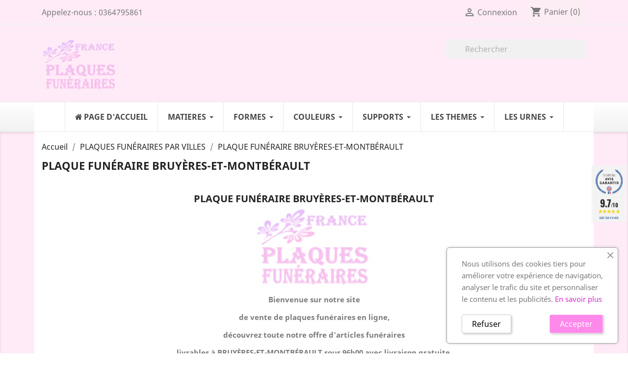

--- FILE ---
content_type: text/html; charset=utf-8
request_url: https://www.france-plaques-funeraires.com/plaques-funeraires/722-PLAQUE-FUNERAIRE-BRUYERES-ET-MONTBERAULT
body_size: 17580
content:
<!doctype html>
<html lang="fr">

  <head>
  
    <!-- Google tag (gtag.js) -->
	<script async src="https://www.googletagmanager.com/gtag/js?id=G-ZDG5E517YB"></script>
	<script>
	window.dataLayer = window.dataLayer || [];
	function gtag(){dataLayer.push(arguments);}
	gtag('js', new Date());

	gtag('config', 'G-ZDG5E517YB');
	</script>
	
    
      
  <meta charset="utf-8">


  <meta http-equiv="x-ua-compatible" content="ie=edge">



  <title>PLAQUE FUNÉRAIRE BRUYÈRES-ET-MONTBÉRAULT</title>
  <meta name="description" content="PLAQUE FUNÉRAIRE BRUYÈRES-ET-MONTBÉRAULT. Un grand choix de plaques funéraires, livraison gratuite à BRUYÈRES-ET-MONTBÉRAULT. Articles funéraires BRUYÈRES-ET-MONTBÉRAULT">
  <meta name="keywords" content="PLAQUE FUNÉRAIRE BRUYÈRES-ET-MONTBÉRAULT">
    


  <meta name="viewport" content="width=device-width, initial-scale=1">



  <link rel="icon" type="image/vnd.microsoft.icon" href="https://www.france-plaques-funeraires.com/img/favicon.ico?1597129970">
  <link rel="shortcut icon" type="image/x-icon" href="https://www.france-plaques-funeraires.com/img/favicon.ico?1597129970">



    <link rel="stylesheet" href="https://www.france-plaques-funeraires.com/themes/plaque-funeraire/assets/cache/theme-e8f1aa178.css" type="text/css" media="all">




  

  <script type="text/javascript">
        var customizeText = "Personnaliser";
        var prestashop = {"cart":{"products":[],"totals":{"total":{"type":"total","label":"Total","amount":0,"value":"0,00\u00a0\u20ac"},"total_including_tax":{"type":"total","label":"Total TTC","amount":0,"value":"0,00\u00a0\u20ac"},"total_excluding_tax":{"type":"total","label":"Total HT :","amount":0,"value":"0,00\u00a0\u20ac"}},"subtotals":{"products":{"type":"products","label":"Sous-total","amount":0,"value":"0,00\u00a0\u20ac"},"discounts":null,"shipping":{"type":"shipping","label":"Livraison","amount":0,"value":""},"tax":null},"products_count":0,"summary_string":"0 articles","vouchers":{"allowed":1,"added":[]},"discounts":[],"minimalPurchase":5,"minimalPurchaseRequired":"Un montant total minimum de 5,00\u00a0\u20acs HT est requis pour valider votre commande. Le montant actuel de votre commande est de 0,00\u00a0\u20ac HT."},"currency":{"name":"Euro","iso_code":"EUR","iso_code_num":"978","sign":"\u20ac"},"customer":{"lastname":null,"firstname":null,"email":null,"birthday":null,"newsletter":null,"newsletter_date_add":null,"optin":null,"website":null,"company":null,"siret":null,"ape":null,"is_logged":false,"gender":{"type":null,"name":null},"addresses":[]},"language":{"name":"Fran\u00e7ais (French)","iso_code":"fr","locale":"fr-FR","language_code":"fr","is_rtl":"0","date_format_lite":"d\/m\/Y","date_format_full":"d\/m\/Y H:i:s","id":1},"page":{"title":"","canonical":null,"meta":{"title":"PLAQUE FUN\u00c9RAIRE BRUY\u00c8RES-ET-MONTB\u00c9RAULT","description":"PLAQUE FUN\u00c9RAIRE BRUY\u00c8RES-ET-MONTB\u00c9RAULT. Un grand choix de plaques fun\u00e9raires, livraison gratuite \u00e0 BRUY\u00c8RES-ET-MONTB\u00c9RAULT. Articles fun\u00e9raires BRUY\u00c8RES-ET-MONTB\u00c9RAULT","keywords":"PLAQUE FUN\u00c9RAIRE BRUY\u00c8RES-ET-MONTB\u00c9RAULT","robots":"index"},"page_name":"cms","body_classes":{"lang-fr":true,"lang-rtl":false,"country-FR":true,"currency-EUR":true,"layout-full-width":true,"page-cms":true,"tax-display-enabled":true,"cms-id-722":true},"admin_notifications":[]},"shop":{"name":"FRANCE PLAQUES FUNERAIRES","logo":"https:\/\/www.france-plaques-funeraires.com\/img\/france-plaques-funeraires-logo-1575385635.jpg","stores_icon":"https:\/\/www.france-plaques-funeraires.com\/img\/logo_stores.png","favicon":"https:\/\/www.france-plaques-funeraires.com\/img\/favicon.ico"},"urls":{"base_url":"https:\/\/www.france-plaques-funeraires.com\/","current_url":"https:\/\/www.france-plaques-funeraires.com\/plaques-funeraires\/722-PLAQUE-FUNERAIRE-BRUYERES-ET-MONTBERAULT","shop_domain_url":"https:\/\/www.france-plaques-funeraires.com","img_ps_url":"https:\/\/www.france-plaques-funeraires.com\/img\/","img_cat_url":"https:\/\/www.france-plaques-funeraires.com\/img\/c\/","img_lang_url":"https:\/\/www.france-plaques-funeraires.com\/img\/l\/","img_prod_url":"https:\/\/www.france-plaques-funeraires.com\/img\/p\/","img_manu_url":"https:\/\/www.france-plaques-funeraires.com\/img\/m\/","img_sup_url":"https:\/\/www.france-plaques-funeraires.com\/img\/su\/","img_ship_url":"https:\/\/www.france-plaques-funeraires.com\/img\/s\/","img_store_url":"https:\/\/www.france-plaques-funeraires.com\/img\/st\/","img_col_url":"https:\/\/www.france-plaques-funeraires.com\/img\/co\/","img_url":"https:\/\/www.france-plaques-funeraires.com\/themes\/plaque-funeraire\/assets\/img\/","css_url":"https:\/\/www.france-plaques-funeraires.com\/themes\/plaque-funeraire\/assets\/css\/","js_url":"https:\/\/www.france-plaques-funeraires.com\/themes\/plaque-funeraire\/assets\/js\/","pic_url":"https:\/\/www.france-plaques-funeraires.com\/upload\/","pages":{"address":"https:\/\/www.france-plaques-funeraires.com\/adresse","addresses":"https:\/\/www.france-plaques-funeraires.com\/adresses","authentication":"https:\/\/www.france-plaques-funeraires.com\/connexion","cart":"https:\/\/www.france-plaques-funeraires.com\/panier","category":"https:\/\/www.france-plaques-funeraires.com\/index.php?controller=category","cms":"https:\/\/www.france-plaques-funeraires.com\/index.php?controller=cms","contact":"https:\/\/www.france-plaques-funeraires.com\/nous-contacter","discount":"https:\/\/www.france-plaques-funeraires.com\/reduction","guest_tracking":"https:\/\/www.france-plaques-funeraires.com\/suivi-commande-invite","history":"https:\/\/www.france-plaques-funeraires.com\/historique-commandes","identity":"https:\/\/www.france-plaques-funeraires.com\/identite","index":"https:\/\/www.france-plaques-funeraires.com\/","my_account":"https:\/\/www.france-plaques-funeraires.com\/mon-compte","order_confirmation":"https:\/\/www.france-plaques-funeraires.com\/confirmation-commande","order_detail":"https:\/\/www.france-plaques-funeraires.com\/index.php?controller=order-detail","order_follow":"https:\/\/www.france-plaques-funeraires.com\/suivi-commande","order":"https:\/\/www.france-plaques-funeraires.com\/commande","order_return":"https:\/\/www.france-plaques-funeraires.com\/index.php?controller=order-return","order_slip":"https:\/\/www.france-plaques-funeraires.com\/avoirs","pagenotfound":"https:\/\/www.france-plaques-funeraires.com\/page-introuvable","password":"https:\/\/www.france-plaques-funeraires.com\/recuperation-mot-de-passe","pdf_invoice":"https:\/\/www.france-plaques-funeraires.com\/index.php?controller=pdf-invoice","pdf_order_return":"https:\/\/www.france-plaques-funeraires.com\/index.php?controller=pdf-order-return","pdf_order_slip":"https:\/\/www.france-plaques-funeraires.com\/index.php?controller=pdf-order-slip","prices_drop":"https:\/\/www.france-plaques-funeraires.com\/promotions","product":"https:\/\/www.france-plaques-funeraires.com\/index.php?controller=product","search":"https:\/\/www.france-plaques-funeraires.com\/recherche","sitemap":"https:\/\/www.france-plaques-funeraires.com\/sitemap","stores":"https:\/\/www.france-plaques-funeraires.com\/magasins","supplier":"https:\/\/www.france-plaques-funeraires.com\/fournisseur","register":"https:\/\/www.france-plaques-funeraires.com\/connexion?create_account=1","order_login":"https:\/\/www.france-plaques-funeraires.com\/commande?login=1"},"alternative_langs":[],"theme_assets":"\/themes\/plaque-funeraire\/assets\/","actions":{"logout":"https:\/\/www.france-plaques-funeraires.com\/?mylogout="},"no_picture_image":{"bySize":{"small_default":{"url":"https:\/\/www.france-plaques-funeraires.com\/img\/p\/fr-default-small_default.jpg","width":98,"height":98},"cart_default":{"url":"https:\/\/www.france-plaques-funeraires.com\/img\/p\/fr-default-cart_default.jpg","width":125,"height":125},"home_default":{"url":"https:\/\/www.france-plaques-funeraires.com\/img\/p\/fr-default-home_default.jpg","width":250,"height":250},"medium_default":{"url":"https:\/\/www.france-plaques-funeraires.com\/img\/p\/fr-default-medium_default.jpg","width":452,"height":452},"large_default":{"url":"https:\/\/www.france-plaques-funeraires.com\/img\/p\/fr-default-large_default.jpg","width":800,"height":800}},"small":{"url":"https:\/\/www.france-plaques-funeraires.com\/img\/p\/fr-default-small_default.jpg","width":98,"height":98},"medium":{"url":"https:\/\/www.france-plaques-funeraires.com\/img\/p\/fr-default-home_default.jpg","width":250,"height":250},"large":{"url":"https:\/\/www.france-plaques-funeraires.com\/img\/p\/fr-default-large_default.jpg","width":800,"height":800},"legend":""}},"configuration":{"display_taxes_label":true,"display_prices_tax_incl":true,"is_catalog":false,"show_prices":true,"opt_in":{"partner":true},"quantity_discount":{"type":"discount","label":"Remise sur prix unitaire"},"voucher_enabled":1,"return_enabled":0},"field_required":[],"breadcrumb":{"links":[{"title":"Accueil","url":"https:\/\/www.france-plaques-funeraires.com\/"},{"title":"PLAQUES FUN\u00c9RAIRES PAR VILLES","url":"https:\/\/www.france-plaques-funeraires.com\/accessoires-funeraires\/plaque-funeraire\/3-plaques-funeraires-par-villes"},{"title":"PLAQUE FUN\u00c9RAIRE BRUY\u00c8RES-ET-MONTB\u00c9RAULT","url":"https:\/\/www.france-plaques-funeraires.com\/plaques-funeraires\/722-PLAQUE-FUNERAIRE-BRUYERES-ET-MONTBERAULT"}],"count":3},"link":{"protocol_link":"https:\/\/","protocol_content":"https:\/\/"},"time":1768681766,"static_token":"725d57871d98e9af18893dd55bc924b5","token":"01b18911f67163156d2f300b79e7a5a0","debug":false};
        var psr_icon_color = "#f075e6";
      </script>



  <script type="text/javascript">
    var Days_text = 'Journée(s)';
    var Hours_text = 'Heure(s)';
    var Mins_text = 'Min(s)';
    var Sec_text = 'Sec(s)';
</script><script type="text/javascript" src="https://www.france-plaques-funeraires.com/modules/itemstyle/core/js/jquery-1.7.2.min.js"></script>
<link href="//fonts.googleapis.com/css?family=Open+Sans:600,400,400i|Oswald:700" rel="stylesheet" type="text/css" media="all">

 
<script type="text/javascript">
    var agSiteId="2435";
</script>
<script src="https://www.societe-des-avis-garantis.fr/wp-content/plugins/ag-core/widgets/JsWidget.js" type="text/javascript"></script>






    
  </head>

  <body id="cms" class="lang-fr country-fr currency-eur layout-full-width page-cms tax-display-enabled cms-id-722">

    
      
    

    <main>
      
              

      <header id="header">
        
          
  <div class="header-banner">
    
  </div>



  <nav class="header-nav">
    <div class="container">
        <div class="row">
          <div class="hidden-sm-down">
            <div class="col-md-4 col-xs-12">
              <div id="_desktop_contact_link">
  <div id="contact-link">
                Appelez-nous : <span>0364795861</span>
      </div>
</div>

            </div>
            <div class="col-md-8 right-nav">
                <div id="_desktop_user_info">
  <div class="user-info">
          <a
        href="https://www.france-plaques-funeraires.com/mon-compte"
        title="Identifiez-vous"
        rel="nofollow"
      >
        <i class="material-icons">&#xE7FF;</i>
        <span class="hidden-sm-down">Connexion</span>
      </a>
      </div>
</div>
<div id="_desktop_cart">
  <div class="blockcart cart-preview inactive" data-refresh-url="//www.france-plaques-funeraires.com/module/ps_shoppingcart/ajax">
    <div class="header">
              <i class="material-icons shopping-cart">shopping_cart</i>
        <span class="hidden-sm-down">Panier</span>
        <span class="cart-products-count">(0)</span>
          </div>
  </div>
</div>

            </div>
          </div>
          <div class="hidden-md-up text-sm-center mobile">
            <div class="float-xs-left" id="menu-icon">
              <i class="material-icons d-inline">&#xE5D2;</i>
            </div>
            <div class="float-xs-right" id="_mobile_cart"></div>
            <div class="float-xs-right" id="_mobile_user_info"></div>
            <div class="top-logo" id="_mobile_logo"></div>
            <div class="clearfix"></div>
          </div>
        </div>
    </div>
  </nav>



  <div class="header-top">
    <div class="container">
       <div class="row">
        <div class="col-md-2 hidden-sm-down" id="_desktop_logo">
          <a href="https://www.france-plaques-funeraires.com/">
            <img class="logo img-responsive" src="https://www.france-plaques-funeraires.com/img/france-plaques-funeraires-logo-1575385635.jpg" alt="FRANCE PLAQUES FUNERAIRES">
          </a>
        </div>
        <div class="col-md-10 col-sm-12 position-static">
          <div class="row">
            <!-- Block search module TOP -->
<div id="search_widget" class="col-lg-4 col-md-5 col-sm-12 search-widget" data-search-controller-url="//www.france-plaques-funeraires.com/recherche">
	<form method="get" action="//www.france-plaques-funeraires.com/recherche">
		<input type="hidden" name="controller" value="search">
		<input type="text" name="s" value="" placeholder="Rechercher" aria-label="Rechercher">
		<button type="submit">
			<i class="material-icons search">&#xE8B6;</i>
      <span class="hidden-xl-down">Rechercher</span>
		</button>
	</form>
</div>
<!-- /Block search module TOP -->

            <div class="clearfix"></div>
          </div>
        </div>
      </div>
      <div id="mobile_top_menu_wrapper" class="row hidden-md-up" style="display:none;">
        <div class="js-top-menu mobile" id="_mobile_top_menu"></div>
        <div class="js-top-menu-bottom">
          <div id="_mobile_currency_selector"></div>
          <div id="_mobile_language_selector"></div>
          <div id="_mobile_contact_link"></div>
        </div>
      </div>
    </div>
  </div>
      <div class="ets_mm_megamenu 
        layout_layout1 
         show_icon_in_mobile 
          
        transition_slide   
        transition_floating 
         
        sticky_enabled 
        enable_active_menu 
        ets-dir-ltr        hook-default        single_layout         disable_sticky_mobile          hover          mm_menu_center         "
        data-bggray=""
        >
        <div class="ets_mm_megamenu_content">
            <div class="container">
                <div class="ets_mm_megamenu_content_content">
                    <div class="ybc-menu-toggle ybc-menu-btn closed">
                        <span class="ybc-menu-button-toggle_icon">
                            <i class="icon-bar"></i>
                            <i class="icon-bar"></i>
                            <i class="icon-bar"></i>
                        </span>
                        Menu
                    </div>
                        <ul class="mm_menus_ul  ">
        <li class="close_menu">
            <div class="pull-left">
                <span class="mm_menus_back">
                    <i class="icon-bar"></i>
                    <i class="icon-bar"></i>
                    <i class="icon-bar"></i>
                </span>
                Menu
            </div>
            <div class="pull-right">
                <span class="mm_menus_back_icon"></span>
                Retour
            </div>
        </li>
                    <li class="mm_menus_li mm_sub_align_full hover "
                >
                <a class="ets_mm_url"                         href="https://www.france-plaques-funeraires.com/"
                        style="font-size:16px;">
                    <span class="mm_menu_content_title">
                                                    <i class="fa fa-home"></i>
                                                Page d&#039;accueil
                                                                    </span>
                </a>
                                                                                                    </li>
                    <li class="mm_menus_li mm_sub_align_full mm_has_sub hover "
                >
                <a class="ets_mm_url"  target="_blank"                        href="https://www.france-plaques-funeraires.com/12-matiere"
                        style="font-size:16px;">
                    <span class="mm_menu_content_title">
                                                MATIERES
                        <span class="mm_arrow"></span>                                            </span>
                </a>
                                                    <span class="arrow closed"></span>                                            <ul class="mm_columns_ul"
                            style=" width:100%; font-size:14px;">
                                                            <li class="mm_columns_li column_size_3  mm_has_sub">
                                                                            <ul class="mm_blocks_ul">
                                                                                            <li data-id-block="1" class="mm_blocks_li">
                                                        
    <div class="ets_mm_block mm_block_type_category">
                    <span class="h4"  style="font-size:16px">
                <a href="https://www.france-plaques-funeraires.com/13-plaques-funeraires-altuglas"  style="font-size:16px">                    ALTUGLAS
                    </a>            </span>
                <div class="ets_mm_block_content">        
                                <ul class="ets_mm_categories">
                    <li >
                <a class="ets_mm_url" href="https://www.france-plaques-funeraires.com/361-autres-formes-altuglas">Autres formes Altuglas</a>
                            </li>
                    <li >
                <a class="ets_mm_url" href="https://www.france-plaques-funeraires.com/27-plaques-funeraires-modernes-coeur-altuglas">Coeur Altuglas</a>
                            </li>
                    <li >
                <a class="ets_mm_url" href="https://www.france-plaques-funeraires.com/359-colombes-altuglas">Colombes Altuglas</a>
                            </li>
                    <li >
                <a class="ets_mm_url" href="https://www.france-plaques-funeraires.com/354-demi-coeur-altuglas">Demi coeur Altuglas</a>
                            </li>
                    <li >
                <a class="ets_mm_url" href="https://www.france-plaques-funeraires.com/356-double-coeur-altuglas">Double Coeur Altuglas</a>
                            </li>
                    <li >
                <a class="ets_mm_url" href="https://www.france-plaques-funeraires.com/360-flamme-altuglas">Flamme Altuglas</a>
                            </li>
                    <li >
                <a class="ets_mm_url" href="https://www.france-plaques-funeraires.com/355-grand-coeur-altuglas">Grand coeur Altuglas</a>
                            </li>
                    <li >
                <a class="ets_mm_url" href="https://www.france-plaques-funeraires.com/26-plaques-funeraires-modernes-livres-altuglas">Livres Altuglas</a>
                            </li>
                    <li >
                <a class="ets_mm_url" href="https://www.france-plaques-funeraires.com/358-nuage-altuglas">Nuage Altuglas</a>
                            </li>
                    <li >
                <a class="ets_mm_url" href="https://www.france-plaques-funeraires.com/371-plaques-funeraires-paysage-altuglas">Paysage Altuglas</a>
                            </li>
                    <li >
                <a class="ets_mm_url" href="https://www.france-plaques-funeraires.com/372-plaque-funeraire-100-personnalisee">Plaque funéraire 100% personnalisée</a>
                            </li>
                    <li class="has-sub">
                <a class="ets_mm_url" href="https://www.france-plaques-funeraires.com/25-plaques-funeraires-rectangulaire-altuglas">Rectangulaire Altuglas</a>
                                    <span class="arrow closed"></span>
                        <ul class="ets_mm_categories">
                    <li >
                <a class="ets_mm_url" href="https://www.france-plaques-funeraires.com/362-plaque-funeraire-rectangulaire-20x30">Plaque funéraire rectangulaire 20x30</a>
                            </li>
                    <li >
                <a class="ets_mm_url" href="https://www.france-plaques-funeraires.com/363-plaque-funeraire-rectangulaire-25x35">Plaque funéraire rectangulaire 25x35</a>
                            </li>
                    <li >
                <a class="ets_mm_url" href="https://www.france-plaques-funeraires.com/366-plaque-funeraire-rectangulaire-verticale">Plaque funéraire rectangulaire verticale</a>
                            </li>
            </ul>

                            </li>
                    <li >
                <a class="ets_mm_url" href="https://www.france-plaques-funeraires.com/357-rondes-altuglas">Rondes Altuglas</a>
                            </li>
            </ul>
                    </div>
    </div>
    <div class="clearfix"></div>

                                                </li>
                                                                                    </ul>
                                                                    </li>
                                                            <li class="mm_columns_li column_size_3  mm_has_sub">
                                                                            <ul class="mm_blocks_ul">
                                                                                            <li data-id-block="2" class="mm_blocks_li">
                                                        
    <div class="ets_mm_block mm_block_type_category">
                    <span class="h4"  style="font-size:16px">
                <a href="https://www.france-plaques-funeraires.com/14-plaques-funeraires-granit"  style="font-size:16px">                    GRANIT
                    </a>            </span>
                <div class="ets_mm_block_content">        
                                <ul class="ets_mm_categories">
                    <li >
                <a class="ets_mm_url" href="https://www.france-plaques-funeraires.com/97-bronzes-divers">Bronzes divers</a>
                            </li>
                    <li >
                <a class="ets_mm_url" href="https://www.france-plaques-funeraires.com/96-bronzes-religions">Bronzes Religions</a>
                            </li>
                    <li >
                <a class="ets_mm_url" href="https://www.france-plaques-funeraires.com/30-plaques-funeraires-modernes-coeur-granit">Coeur Granit</a>
                            </li>
                    <li >
                <a class="ets_mm_url" href="https://www.france-plaques-funeraires.com/31-plaques-mortuaires-divers-granit">Divers Granit</a>
                            </li>
                    <li >
                <a class="ets_mm_url" href="https://www.france-plaques-funeraires.com/29-plaques-funeraires-livre-granit">Livre Granit</a>
                            </li>
                    <li >
                <a class="ets_mm_url" href="https://www.france-plaques-funeraires.com/370-plaque-granit-pour-cavurnes">Plaque granit pour Cavurnes</a>
                            </li>
                    <li >
                <a class="ets_mm_url" href="https://www.france-plaques-funeraires.com/373-plaques-granit-avec-inter">Plaques granit avec Inter</a>
                            </li>
                    <li >
                <a class="ets_mm_url" href="https://www.france-plaques-funeraires.com/28-plaques-funeraires-rectangulaire-granit">Rectangulaire Granit</a>
                            </li>
            </ul>
                    </div>
    </div>
    <div class="clearfix"></div>

                                                </li>
                                                                                    </ul>
                                                                    </li>
                                                            <li class="mm_columns_li column_size_3  mm_has_sub">
                                                                            <ul class="mm_blocks_ul">
                                                                                            <li data-id-block="3" class="mm_blocks_li">
                                                        
    <div class="ets_mm_block mm_block_type_category">
                    <span class="h4"  style="font-size:16px">
                <a href="https://www.france-plaques-funeraires.com/15-plaques-funeraire-lave-emaillee"  style="font-size:16px">                    LAVE EMAILLEE
                    </a>            </span>
                <div class="ets_mm_block_content">        
                                <ul class="ets_mm_categories">
                    <li >
                <a class="ets_mm_url" href="https://www.france-plaques-funeraires.com/367-plaque-funeraire-rectangulaire-en-lave-emaillee">Plaque funéraire rectangulaire en lave émaillée</a>
                            </li>
            </ul>
                    </div>
    </div>
    <div class="clearfix"></div>

                                                </li>
                                                                                            <li data-id-block="5" class="mm_blocks_li">
                                                        
    <div class="ets_mm_block mm_block_type_category">
                    <span class="h4"  style="font-size:16px">
                <a href="https://www.france-plaques-funeraires.com/47-medaillons"  style="font-size:16px">                    MÉDAILLONS PORCELAINE
                    </a>            </span>
                <div class="ets_mm_block_content">        
                                <ul class="ets_mm_categories">
                    <li >
                <a class="ets_mm_url" href="https://www.france-plaques-funeraires.com/352-medaillon-porcelaine-1-personne">Médaillon porcelaine 1 personne</a>
                            </li>
                    <li >
                <a class="ets_mm_url" href="https://www.france-plaques-funeraires.com/353-medaillon-porcelaine-2-personnes">Médaillon porcelaine 2 personnes</a>
                            </li>
            </ul>
                    </div>
    </div>
    <div class="clearfix"></div>

                                                </li>
                                                                                    </ul>
                                                                    </li>
                                                            <li class="mm_columns_li column_size_3  mm_has_sub">
                                                                            <ul class="mm_blocks_ul">
                                                                                            <li data-id-block="4" class="mm_blocks_li">
                                                        
    <div class="ets_mm_block mm_block_type_category">
                    <span class="h4"  style="font-size:16px">
                <a href="https://www.france-plaques-funeraires.com/365-vase-en-granit-a-personnaliser"  style="font-size:16px">                    VASES GRANIT
                    </a>            </span>
                <div class="ets_mm_block_content">        
                                <ul class="ets_mm_categories">
                    <li >
                <a class="ets_mm_url" href="https://www.france-plaques-funeraires.com/365-vase-en-granit-a-personnaliser">Vase en granit à personnaliser</a>
                            </li>
            </ul>
                    </div>
    </div>
    <div class="clearfix"></div>

                                                </li>
                                                                                    </ul>
                                                                    </li>
                                                    </ul>
                                                </li>
                    <li class="mm_menus_li mm_sub_align_full mm_has_sub hover "
                >
                <a class="ets_mm_url"  target="_blank"                        href="https://www.france-plaques-funeraires.com/17-forme"
                        style="font-size:16px;">
                    <span class="mm_menu_content_title">
                                                FORMES
                        <span class="mm_arrow"></span>                                            </span>
                </a>
                                                    <span class="arrow closed"></span>                                            <ul class="mm_columns_ul"
                            style=" width:100%; font-size:14px;">
                                                            <li class="mm_columns_li column_size_3  mm_has_sub">
                                                                            <ul class="mm_blocks_ul">
                                                                                            <li data-id-block="6" class="mm_blocks_li">
                                                        
    <div class="ets_mm_block mm_block_type_category">
                    <span class="h4"  style="font-size:16px">
                <a href="https://www.france-plaques-funeraires.com/17-forme"  style="font-size:16px">                    FORMES
                    </a>            </span>
                <div class="ets_mm_block_content">        
                                <ul class="ets_mm_categories">
                    <li >
                <a class="ets_mm_url" href="https://www.france-plaques-funeraires.com/19-basique">Basique</a>
                            </li>
                    <li >
                <a class="ets_mm_url" href="https://www.france-plaques-funeraires.com/21-coeurs">Coeurs</a>
                            </li>
                    <li >
                <a class="ets_mm_url" href="https://www.france-plaques-funeraires.com/22-divers">Divers</a>
                            </li>
                    <li >
                <a class="ets_mm_url" href="https://www.france-plaques-funeraires.com/20-livres">Livres</a>
                            </li>
            </ul>
                    </div>
    </div>
    <div class="clearfix"></div>

                                                </li>
                                                                                    </ul>
                                                                    </li>
                                                    </ul>
                                                </li>
                    <li class="mm_menus_li mm_sub_align_full mm_has_sub hover "
                >
                <a class="ets_mm_url"  target="_blank"                        href="https://www.france-plaques-funeraires.com/32-couleur"
                        style="font-size:16px;">
                    <span class="mm_menu_content_title">
                                                COULEURS
                        <span class="mm_arrow"></span>                                            </span>
                </a>
                                                    <span class="arrow closed"></span>                                            <ul class="mm_columns_ul"
                            style=" width:100%; font-size:14px;">
                                                            <li class="mm_columns_li column_size_3  mm_has_sub">
                                                                            <ul class="mm_blocks_ul">
                                                                                            <li data-id-block="7" class="mm_blocks_li">
                                                        
    <div class="ets_mm_block mm_block_type_category">
                    <span class="h4"  style="font-size:16px">
                <a href="https://www.france-plaques-funeraires.com/32-couleur"  style="font-size:16px">                    COULEURS
                    </a>            </span>
                <div class="ets_mm_block_content">        
                                <ul class="ets_mm_categories">
                    <li >
                <a class="ets_mm_url" href="https://www.france-plaques-funeraires.com/34-granit-himalaya-blue">Granit Himalaya blue</a>
                            </li>
                    <li >
                <a class="ets_mm_url" href="https://www.france-plaques-funeraires.com/35-granit-impala">Granit Impala</a>
                            </li>
                    <li >
                <a class="ets_mm_url" href="https://www.france-plaques-funeraires.com/36-granit-labrador-bleu">Granit Labrador bleu</a>
                            </li>
                    <li >
                <a class="ets_mm_url" href="https://www.france-plaques-funeraires.com/44-granit-lanhelin">Granit Lanhelin</a>
                            </li>
                    <li >
                <a class="ets_mm_url" href="https://www.france-plaques-funeraires.com/37-granit-mass-blue">Granit Mass Blue</a>
                            </li>
                    <li >
                <a class="ets_mm_url" href="https://www.france-plaques-funeraires.com/33-granit-noir-marlin">Granit Noir Marlin</a>
                            </li>
                    <li >
                <a class="ets_mm_url" href="https://www.france-plaques-funeraires.com/38-granit-paradiso">Granit Paradiso</a>
                            </li>
                    <li >
                <a class="ets_mm_url" href="https://www.france-plaques-funeraires.com/41-granit-rose-clarte">Granit Rose Clarté</a>
                            </li>
                    <li >
                <a class="ets_mm_url" href="https://www.france-plaques-funeraires.com/40-granit-rose-d-alva">Granit Rose d&#039;Alva</a>
                            </li>
                    <li >
                <a class="ets_mm_url" href="https://www.france-plaques-funeraires.com/42-granit-tarn">Granit Tarn</a>
                            </li>
                    <li >
                <a class="ets_mm_url" href="https://www.france-plaques-funeraires.com/43-granit-vert-tropical">Granit Vert Tropical</a>
                            </li>
                    <li >
                <a class="ets_mm_url" href="https://www.france-plaques-funeraires.com/39-marbre-blanc">Marbre Blanc</a>
                            </li>
            </ul>
                    </div>
    </div>
    <div class="clearfix"></div>

                                                </li>
                                                                                    </ul>
                                                                    </li>
                                                    </ul>
                                                </li>
                    <li class="mm_menus_li mm_sub_align_full mm_has_sub hover "
                >
                <a class="ets_mm_url"  target="_blank"                        href="https://www.france-plaques-funeraires.com/48-support"
                        style="font-size:16px;">
                    <span class="mm_menu_content_title">
                                                SUPPORTS
                        <span class="mm_arrow"></span>                                            </span>
                </a>
                                                    <span class="arrow closed"></span>                                            <ul class="mm_columns_ul"
                            style=" width:100%; font-size:14px;">
                                                            <li class="mm_columns_li column_size_3  mm_has_sub">
                                                                            <ul class="mm_blocks_ul">
                                                                                            <li data-id-block="8" class="mm_blocks_li">
                                                        
    <div class="ets_mm_block mm_block_type_category">
                    <span class="h4"  style="font-size:16px">
                <a href="https://www.france-plaques-funeraires.com/48-support"  style="font-size:16px">                    SUPPORTS
                    </a>            </span>
                <div class="ets_mm_block_content">        
                                <ul class="ets_mm_categories">
                    <li >
                <a class="ets_mm_url" href="https://www.france-plaques-funeraires.com/51-sur-pieds">Sur Pieds</a>
                            </li>
                    <li >
                <a class="ets_mm_url" href="https://www.france-plaques-funeraires.com/50-sur-socle">Sur Socle</a>
                            </li>
            </ul>
                    </div>
    </div>
    <div class="clearfix"></div>

                                                </li>
                                                                                    </ul>
                                                                    </li>
                                                    </ul>
                                                </li>
                    <li class="mm_menus_li mm_sub_align_full mm_has_sub hover "
                >
                <a class="ets_mm_url"  target="_blank"                        href="https://www.france-plaques-funeraires.com/52-themes"
                        style="font-size:16px;">
                    <span class="mm_menu_content_title">
                                                LES THEMES
                        <span class="mm_arrow"></span>                                            </span>
                </a>
                                                    <span class="arrow closed"></span>                                            <ul class="mm_columns_ul"
                            style=" width:100%; font-size:14px;">
                                                            <li class="mm_columns_li column_size_3  mm_has_sub">
                                                                            <ul class="mm_blocks_ul">
                                                                                            <li data-id-block="9" class="mm_blocks_li">
                                                        
    <div class="ets_mm_block mm_block_type_category">
                    <span class="h4"  style="font-size:16px">
                <a href="https://www.france-plaques-funeraires.com/52-themes"  style="font-size:16px">                    LES THEMES ALTUGLAS
                    </a>            </span>
                <div class="ets_mm_block_content">        
                                <ul class="ets_mm_categories">
                    <li >
                <a class="ets_mm_url" href="https://www.france-plaques-funeraires.com/54-plaques-funeraires-animaux">Animaux</a>
                            </li>
                    <li >
                <a class="ets_mm_url" href="https://www.france-plaques-funeraires.com/55-plaques-funeraires-arbres">Arbres - Nature</a>
                            </li>
                    <li >
                <a class="ets_mm_url" href="https://www.france-plaques-funeraires.com/56-plaques-funeraires-avions">Avions</a>
                            </li>
                    <li >
                <a class="ets_mm_url" href="https://www.france-plaques-funeraires.com/364-bougies">Bougies</a>
                            </li>
                    <li >
                <a class="ets_mm_url" href="https://www.france-plaques-funeraires.com/57-plaques-funeraires-campagne">Campagne</a>
                            </li>
                    <li >
                <a class="ets_mm_url" href="https://www.france-plaques-funeraires.com/314-champignons">Champignons</a>
                            </li>
                    <li >
                <a class="ets_mm_url" href="https://www.france-plaques-funeraires.com/58-plaques-funeraires-chasse-chasseur">Chasse</a>
                            </li>
                    <li >
                <a class="ets_mm_url" href="https://www.france-plaques-funeraires.com/59-Plaque-funeraire-Chat">Chat</a>
                            </li>
                    <li >
                <a class="ets_mm_url" href="https://www.france-plaques-funeraires.com/60-plaques-funeraires-chien">Chien</a>
                            </li>
                    <li >
                <a class="ets_mm_url" href="https://www.france-plaques-funeraires.com/158-plaques-funeraires-themes-divers">Divers</a>
                            </li>
                    <li >
                <a class="ets_mm_url" href="https://www.france-plaques-funeraires.com/313-enfance">Enfance</a>
                            </li>
                    <li >
                <a class="ets_mm_url" href="https://www.france-plaques-funeraires.com/62-plaques-funeraires-fleurs">Fleurs</a>
                            </li>
                    <li >
                <a class="ets_mm_url" href="https://www.france-plaques-funeraires.com/63-plaques-funeraires-loisirs">Loisirs</a>
                            </li>
                    <li >
                <a class="ets_mm_url" href="https://www.france-plaques-funeraires.com/66-plaques-funeraires-mer-et-montagne">Mer et Montagne</a>
                            </li>
                    <li >
                <a class="ets_mm_url" href="https://www.france-plaques-funeraires.com/65-plaques-funeraire-metiers">Métiers</a>
                            </li>
                    <li >
                <a class="ets_mm_url" href="https://www.france-plaques-funeraires.com/67-plaques-funeraires-motos-motards">Motos</a>
                            </li>
                    <li >
                <a class="ets_mm_url" href="https://www.france-plaques-funeraires.com/68-plaques-funeraires-musique">Musique</a>
                            </li>
                    <li >
                <a class="ets_mm_url" href="https://www.france-plaques-funeraires.com/312-oiseaux">Oiseaux</a>
                            </li>
                    <li >
                <a class="ets_mm_url" href="https://www.france-plaques-funeraires.com/71-plaques-funeraires-peche-pecheur">Pêche</a>
                            </li>
                    <li >
                <a class="ets_mm_url" href="https://www.france-plaques-funeraires.com/72-poids-lourds-et-engins">Poids lourds et Engins</a>
                            </li>
                    <li >
                <a class="ets_mm_url" href="https://www.france-plaques-funeraires.com/73-plaques-funerires-religion">Religion</a>
                            </li>
                    <li >
                <a class="ets_mm_url" href="https://www.france-plaques-funeraires.com/74-sport">Sport</a>
                            </li>
                    <li >
                <a class="ets_mm_url" href="https://www.france-plaques-funeraires.com/75-plaques-funeraires-train">Train</a>
                            </li>
                    <li >
                <a class="ets_mm_url" href="https://www.france-plaques-funeraires.com/76-plaques-funeraires-vigne-vigneron">Vigne</a>
                            </li>
                    <li >
                <a class="ets_mm_url" href="https://www.france-plaques-funeraires.com/77-plaques-funeraires-voiture">Voiture</a>
                            </li>
            </ul>
                    </div>
    </div>
    <div class="clearfix"></div>

                                                </li>
                                                                                    </ul>
                                                                    </li>
                                                            <li class="mm_columns_li column_size_3  mm_has_sub">
                                                                            <ul class="mm_blocks_ul">
                                                                                            <li data-id-block="10" class="mm_blocks_li">
                                                        
    <div class="ets_mm_block mm_block_type_category">
                    <span class="h4"  style="font-size:16px">
                <a href="https://www.france-plaques-funeraires.com/157-plaque-granit-gravee"  style="font-size:16px">                    LES THEMES GRANIT
                    </a>            </span>
                <div class="ets_mm_block_content">        
                                <ul class="ets_mm_categories">
                    <li >
                <a class="ets_mm_url" href="https://www.france-plaques-funeraires.com/173-plaques-funeraires-granit-gravure-animaux">PLAQUES FUNÉRAIRES GRANIT GRAVURE ANIMAUX</a>
                            </li>
                    <li >
                <a class="ets_mm_url" href="https://www.france-plaques-funeraires.com/174-plaques-funeraires-granit-gravure-arbres">PLAQUES FUNÉRAIRES GRANIT GRAVURE ARBRES</a>
                            </li>
                    <li >
                <a class="ets_mm_url" href="https://www.france-plaques-funeraires.com/175-plaques-funeraires-granit-gravure-avion-aviation">PLAQUES FUNÉRAIRES GRANIT GRAVURE AVION AVIATION</a>
                            </li>
                    <li >
                <a class="ets_mm_url" href="https://www.france-plaques-funeraires.com/176-plaques-funeraires-granit-gravure-campagne">PLAQUES FUNÉRAIRES GRANIT GRAVURE CAMPAGNE</a>
                            </li>
                    <li >
                <a class="ets_mm_url" href="https://www.france-plaques-funeraires.com/187-plaques-funeraires-granit-gravure-celebrites">PLAQUES FUNÉRAIRES GRANIT GRAVURE CÉLÉBRITÉS</a>
                            </li>
                    <li >
                <a class="ets_mm_url" href="https://www.france-plaques-funeraires.com/295-plaques-funeraires-granit-gravure-champignons">PLAQUES FUNÉRAIRES GRANIT GRAVURE CHAMPIGNONS</a>
                            </li>
                    <li >
                <a class="ets_mm_url" href="https://www.france-plaques-funeraires.com/177-plaques-funeraires-granit-gravure-chasse-chasseur">PLAQUES FUNÉRAIRES GRANIT GRAVURE CHASSE CHASSEUR</a>
                            </li>
                    <li >
                <a class="ets_mm_url" href="https://www.france-plaques-funeraires.com/178-plaques-funeraires-granit-gravure-chats">PLAQUES FUNÉRAIRES GRANIT GRAVURE CHATS</a>
                            </li>
                    <li >
                <a class="ets_mm_url" href="https://www.france-plaques-funeraires.com/179-plaques-funeraires-granit-gravure-chiens">PLAQUES FUNÉRAIRES GRANIT GRAVURE CHIENS</a>
                            </li>
                    <li >
                <a class="ets_mm_url" href="https://www.france-plaques-funeraires.com/296-plaques-funeraires-granit-gravure-enfance">PLAQUES FUNÉRAIRES GRANIT GRAVURE ENFANCE</a>
                            </li>
                    <li >
                <a class="ets_mm_url" href="https://www.france-plaques-funeraires.com/170-moto-motard-plaques-funeraires">PLAQUES FUNÉRAIRES GRANIT GRAVURE MOTO - MOTARD</a>
                            </li>
            </ul>
                    </div>
    </div>
    <div class="clearfix"></div>

                                                </li>
                                                                                    </ul>
                                                                    </li>
                                                            <li class="mm_columns_li column_size_3  mm_has_sub">
                                                                            <ul class="mm_blocks_ul">
                                                                                            <li data-id-block="11" class="mm_blocks_li">
                                                        
    <div class="ets_mm_block mm_block_type_category">
                    <span class="h4"  style="font-size:16px">
                <a href="https://www.france-plaques-funeraires.com/157-plaque-granit-gravee"  style="font-size:16px">                    THEMES GRANIT SUITE
                    </a>            </span>
                <div class="ets_mm_block_content">        
                                <ul class="ets_mm_categories">
                    <li >
                <a class="ets_mm_url" href="https://www.france-plaques-funeraires.com/283-plaques-funeraires-granit-gravure-fleurs">PLAQUES FUNÉRAIRES GRANIT GRAVURE FLEURS</a>
                            </li>
                    <li >
                <a class="ets_mm_url" href="https://www.france-plaques-funeraires.com/284-plaques-funeraires-granit-gravure-loisirs">PLAQUES FUNÉRAIRES GRANIT GRAVURE LOISIRS</a>
                            </li>
                    <li >
                <a class="ets_mm_url" href="https://www.france-plaques-funeraires.com/285-plaques-funeraires-granit-gravure-medailles-et-emblemes">PLAQUES FUNÉRAIRES GRANIT GRAVURE MÉDAILLES ET EMBLÈMES</a>
                            </li>
                    <li >
                <a class="ets_mm_url" href="https://www.france-plaques-funeraires.com/287-plaques-funeraires-granit-gravure-mer-et-montagne">PLAQUES FUNÉRAIRES GRANIT GRAVURE MER ET MONTAGNE</a>
                            </li>
                    <li >
                <a class="ets_mm_url" href="https://www.france-plaques-funeraires.com/286-plaques-funeraires-granit-gravure-metiers">PLAQUES FUNÉRAIRES GRANIT GRAVURE METIERS</a>
                            </li>
                    <li >
                <a class="ets_mm_url" href="https://www.france-plaques-funeraires.com/172-plaques-funeraires-granit-gravure-musique-musicien">PLAQUES FUNÉRAIRES GRANIT GRAVURE MUSIQUE - MUSICIEN</a>
                            </li>
                    <li >
                <a class="ets_mm_url" href="https://www.france-plaques-funeraires.com/297-plaques-funeraires-granit-gravure-oiseaux">PLAQUES FUNÉRAIRES GRANIT GRAVURE OISEAUX</a>
                            </li>
                    <li >
                <a class="ets_mm_url" href="https://www.france-plaques-funeraires.com/288-plaques-funeraires-granit-gravure-parchemins-et-arabesques">PLAQUES FUNÉRAIRES GRANIT GRAVURE PARCHEMINS ET ARABESQUES</a>
                            </li>
                    <li >
                <a class="ets_mm_url" href="https://www.france-plaques-funeraires.com/180-plaques-funeraires-granit-gravure-peche-pecheurs">PLAQUES FUNÉRAIRES GRANIT GRAVURE PÊCHE PÊCHEURS</a>
                            </li>
                    <li >
                <a class="ets_mm_url" href="https://www.france-plaques-funeraires.com/290-plaques-funeraires-granit-gravure-poids-lourds-et-engins">PLAQUES FUNÉRAIRES GRANIT GRAVURE POIDS LOURDS ET ENGINS</a>
                            </li>
                    <li >
                <a class="ets_mm_url" href="https://www.france-plaques-funeraires.com/182-plaques-funeraires-granit-gravure-religions">PLAQUES FUNÉRAIRES GRANIT GRAVURE RELIGIONS</a>
                            </li>
            </ul>
                    </div>
    </div>
    <div class="clearfix"></div>

                                                </li>
                                                                                    </ul>
                                                                    </li>
                                                            <li class="mm_columns_li column_size_3  mm_has_sub">
                                                                            <ul class="mm_blocks_ul">
                                                                                            <li data-id-block="12" class="mm_blocks_li">
                                                        
    <div class="ets_mm_block mm_block_type_category">
                    <span class="h4"  style="font-size:16px">
                <a href="https://www.france-plaques-funeraires.com/157-plaque-granit-gravee"  style="font-size:16px">                    THEMES GRANIT SUITE
                    </a>            </span>
                <div class="ets_mm_block_content">        
                                <ul class="ets_mm_categories">
                    <li >
                <a class="ets_mm_url" href="https://www.france-plaques-funeraires.com/182-plaques-funeraires-granit-gravure-religions">PLAQUES FUNÉRAIRES GRANIT GRAVURE RELIGIONS</a>
                            </li>
                    <li >
                <a class="ets_mm_url" href="https://www.france-plaques-funeraires.com/294-plaques-funeraires-granit-gravure-signes-du-zodiaque">PLAQUES FUNÉRAIRES GRANIT GRAVURE SIGNES DU ZODIAQUE</a>
                            </li>
                    <li class="has-sub">
                <a class="ets_mm_url" href="https://www.france-plaques-funeraires.com/185-plaques-funeraires-granit-gravure-sports">PLAQUES FUNÉRAIRES GRANIT GRAVURE SPORTS</a>
                                    <span class="arrow closed"></span>
                        <ul class="ets_mm_categories">
                    <li >
                <a class="ets_mm_url" href="https://www.france-plaques-funeraires.com/189-plaque-funeraire-agility">PLAQUE FUNÉRAIRE AGILITY</a>
                            </li>
                    <li >
                <a class="ets_mm_url" href="https://www.france-plaques-funeraires.com/190-plaque-funeraire-aikido">PLAQUE FUNÉRAIRE AÏKIDO</a>
                            </li>
                    <li >
                <a class="ets_mm_url" href="https://www.france-plaques-funeraires.com/191-plaque-funeraire-alpiniste">PLAQUE FUNÉRAIRE ALPINISTE</a>
                            </li>
                    <li >
                <a class="ets_mm_url" href="https://www.france-plaques-funeraires.com/192-plaque-funeraire-apnee">PLAQUE FUNÉRAIRE APNÉE</a>
                            </li>
                    <li >
                <a class="ets_mm_url" href="https://www.france-plaques-funeraires.com/193-plaque-funeraire-aquagym">PLAQUE FUNÉRAIRE AQUAGYM</a>
                            </li>
                    <li >
                <a class="ets_mm_url" href="https://www.france-plaques-funeraires.com/194-plaque-funeraire-baby-foot">PLAQUE FUNÉRAIRE BABY FOOT</a>
                            </li>
                    <li >
                <a class="ets_mm_url" href="https://www.france-plaques-funeraires.com/195-plaque-funeraire-badminton">PLAQUE FUNÉRAIRE BADMINTON</a>
                            </li>
                    <li >
                <a class="ets_mm_url" href="https://www.france-plaques-funeraires.com/196-plaque-funeraire-ball-trap">PLAQUE FUNÉRAIRE BALL TRAP</a>
                            </li>
                    <li >
                <a class="ets_mm_url" href="https://www.france-plaques-funeraires.com/197-plaque-funeraire-baseball">PLAQUE FUNÉRAIRE BASEBALL</a>
                            </li>
                    <li >
                <a class="ets_mm_url" href="https://www.france-plaques-funeraires.com/198-plaque-funeraire-basketball">PLAQUE FUNÉRAIRE BASKETBALL</a>
                            </li>
                    <li >
                <a class="ets_mm_url" href="https://www.france-plaques-funeraires.com/234-plaque-funeraire-biathlon">PLAQUE FUNÉRAIRE BIATHLON</a>
                            </li>
                    <li >
                <a class="ets_mm_url" href="https://www.france-plaques-funeraires.com/199-plaque-funeraire-billard">PLAQUE FUNÉRAIRE BILLARD</a>
                            </li>
                    <li >
                <a class="ets_mm_url" href="https://www.france-plaques-funeraires.com/200-plaque-funeraire-bmx">PLAQUE FUNÉRAIRE BMX</a>
                            </li>
                    <li >
                <a class="ets_mm_url" href="https://www.france-plaques-funeraires.com/202-plaque-funeraire-bobsleigh">PLAQUE FUNÉRAIRE BOBSLEIGH</a>
                            </li>
                    <li >
                <a class="ets_mm_url" href="https://www.france-plaques-funeraires.com/203-plaque-funeraire-boule-lyonnaise">PLAQUE FUNÉRAIRE BOULE LYONNAISE</a>
                            </li>
                    <li >
                <a class="ets_mm_url" href="https://www.france-plaques-funeraires.com/204-plaque-funeraire-bowling">PLAQUE FUNÉRAIRE BOWLING</a>
                            </li>
                    <li >
                <a class="ets_mm_url" href="https://www.france-plaques-funeraires.com/205-plaque-funeraire-boxe">PLAQUE FUNÉRAIRE BOXE</a>
                            </li>
                    <li >
                <a class="ets_mm_url" href="https://www.france-plaques-funeraires.com/206-plaque-funeraire-bridge">PLAQUE FUNÉRAIRE BRIDGE</a>
                            </li>
                    <li >
                <a class="ets_mm_url" href="https://www.france-plaques-funeraires.com/237-plaque-funeraire-chien-de-traineau">PLAQUE FUNÉRAIRE CHIEN DE TRAÎNEAU</a>
                            </li>
                    <li >
                <a class="ets_mm_url" href="https://www.france-plaques-funeraires.com/209-plaque-funeraire-claquettes">PLAQUE FUNÉRAIRE CLAQUETTES</a>
                            </li>
                    <li >
                <a class="ets_mm_url" href="https://www.france-plaques-funeraires.com/210-plaque-funeraire-corrida">PLAQUE FUNÉRAIRE CORRIDA</a>
                            </li>
                    <li >
                <a class="ets_mm_url" href="https://www.france-plaques-funeraires.com/212-plaque-funeraire-cricket">PLAQUE FUNÉRAIRE CRICKET</a>
                            </li>
                    <li >
                <a class="ets_mm_url" href="https://www.france-plaques-funeraires.com/213-plaque-funeraire-curling">PLAQUE FUNÉRAIRE CURLING</a>
                            </li>
                    <li >
                <a class="ets_mm_url" href="https://www.france-plaques-funeraires.com/214-plaque-funeraire-cyclisme">PLAQUE FUNÉRAIRE CYCLISME</a>
                            </li>
                    <li >
                <a class="ets_mm_url" href="https://www.france-plaques-funeraires.com/201-plaque-funeraire-cyclo-cross">PLAQUE FUNÉRAIRE CYCLO CROSS</a>
                            </li>
                    <li >
                <a class="ets_mm_url" href="https://www.france-plaques-funeraires.com/215-plaque-funeraire-cyclotourisme">PLAQUE FUNÉRAIRE CYCLOTOURISME</a>
                            </li>
                    <li >
                <a class="ets_mm_url" href="https://www.france-plaques-funeraires.com/216-plaque-funeraire-danse">PLAQUE FUNÉRAIRE DANSE</a>
                            </li>
                    <li >
                <a class="ets_mm_url" href="https://www.france-plaques-funeraires.com/217-plaque-funeraire-danseur">PLAQUE FUNÉRAIRE DANSEUR</a>
                            </li>
                    <li >
                <a class="ets_mm_url" href="https://www.france-plaques-funeraires.com/219-plaque-funeraire-delta-plane">PLAQUE FUNÉRAIRE DELTA PLANE</a>
                            </li>
                    <li >
                <a class="ets_mm_url" href="https://www.france-plaques-funeraires.com/220-plaque-funeraire-echecs">PLAQUE FUNÉRAIRE ÉCHECS</a>
                            </li>
                    <li >
                <a class="ets_mm_url" href="https://www.france-plaques-funeraires.com/221-plaque-funeraire-equitation">PLAQUE FUNÉRAIRE EQUITATION</a>
                            </li>
                    <li >
                <a class="ets_mm_url" href="https://www.france-plaques-funeraires.com/222-plaque-funeraire-escalade">PLAQUE FUNÉRAIRE ESCALADE</a>
                            </li>
                    <li >
                <a class="ets_mm_url" href="https://www.france-plaques-funeraires.com/223-plaque-funeraire-escrime">PLAQUE FUNÉRAIRE ESCRIME</a>
                            </li>
                    <li >
                <a class="ets_mm_url" href="https://www.france-plaques-funeraires.com/224-plaque-funeraire-fitness">PLAQUE FUNÉRAIRE FITNESS</a>
                            </li>
                    <li >
                <a class="ets_mm_url" href="https://www.france-plaques-funeraires.com/225-plaque-funeraire-football">PLAQUE FUNÉRAIRE FOOTBALL</a>
                            </li>
                    <li >
                <a class="ets_mm_url" href="https://www.france-plaques-funeraires.com/235-plaque-funeraire-football-americain">PLAQUE FUNÉRAIRE FOOTBALL AMÉRICAIN</a>
                            </li>
                    <li >
                <a class="ets_mm_url" href="https://www.france-plaques-funeraires.com/226-plaque-funeraire-footballeur">PLAQUE FUNÉRAIRE FOOTBALLEUR</a>
                            </li>
                    <li >
                <a class="ets_mm_url" href="https://www.france-plaques-funeraires.com/228-plaque-funeraire-golf">PLAQUE FUNÉRAIRE GOLF</a>
                            </li>
                    <li >
                <a class="ets_mm_url" href="https://www.france-plaques-funeraires.com/229-plaque-funeraire-golfeur">PLAQUE FUNÉRAIRE GOLFEUR</a>
                            </li>
                    <li >
                <a class="ets_mm_url" href="https://www.france-plaques-funeraires.com/238-plaque-funeraire-gymnastique">PLAQUE FUNÉRAIRE GYMNASTIQUE</a>
                            </li>
                    <li >
                <a class="ets_mm_url" href="https://www.france-plaques-funeraires.com/240-plaque-funeraire-handball">PLAQUE FUNÉRAIRE HANDBALL</a>
                            </li>
                    <li >
                <a class="ets_mm_url" href="https://www.france-plaques-funeraires.com/241-plaque-funeraire-hockey">PLAQUE FUNÉRAIRE HOCKEY</a>
                            </li>
                    <li >
                <a class="ets_mm_url" href="https://www.france-plaques-funeraires.com/242-plaque-funeraire-jet-ski">PLAQUE FUNÉRAIRE JET SKI</a>
                            </li>
                    <li >
                <a class="ets_mm_url" href="https://www.france-plaques-funeraires.com/207-plaque-funeraire-jeux-de-cartes">PLAQUE FUNÉRAIRE JEUX DE CARTES</a>
                            </li>
                    <li >
                <a class="ets_mm_url" href="https://www.france-plaques-funeraires.com/243-plaque-funeraire-joutes-nautiques">PLAQUE FUNÉRAIRE JOUTES NAUTIQUES</a>
                            </li>
                    <li >
                <a class="ets_mm_url" href="https://www.france-plaques-funeraires.com/230-plaque-funeraire-judo">PLAQUE FUNÉRAIRE JUDO</a>
                            </li>
                    <li >
                <a class="ets_mm_url" href="https://www.france-plaques-funeraires.com/231-plaque-funeraire-karate">PLAQUE FUNÉRAIRE KARATÉ</a>
                            </li>
                    <li >
                <a class="ets_mm_url" href="https://www.france-plaques-funeraires.com/244-plaque-funeraire-karting">PLAQUE FUNÉRAIRE KARTING</a>
                            </li>
                    <li >
                <a class="ets_mm_url" href="https://www.france-plaques-funeraires.com/208-plaque-funeraire-kayak">PLAQUE FUNÉRAIRE KAYAK</a>
                            </li>
                    <li >
                <a class="ets_mm_url" href="https://www.france-plaques-funeraires.com/211-plaque-funeraire-marathon">PLAQUE FUNÉRAIRE MARATHON</a>
                            </li>
                    <li >
                <a class="ets_mm_url" href="https://www.france-plaques-funeraires.com/247-plaque-funeraire-motard">PLAQUE FUNÉRAIRE MOTARD</a>
                            </li>
                    <li >
                <a class="ets_mm_url" href="https://www.france-plaques-funeraires.com/245-plaque-funeraire-motocross">PLAQUE FUNÉRAIRE MOTOCROSS</a>
                            </li>
                    <li >
                <a class="ets_mm_url" href="https://www.france-plaques-funeraires.com/246-plaque-funeraire-motos">PLAQUE FUNÉRAIRE MOTOS</a>
                            </li>
                    <li >
                <a class="ets_mm_url" href="https://www.france-plaques-funeraires.com/248-plaque-funeraire-natation">PLAQUE FUNÉRAIRE NATATION</a>
                            </li>
                    <li >
                <a class="ets_mm_url" href="https://www.france-plaques-funeraires.com/249-plaque-funeraire-paintball">PLAQUE FUNÉRAIRE PAINTBALL</a>
                            </li>
                    <li >
                <a class="ets_mm_url" href="https://www.france-plaques-funeraires.com/250-plaque-funeraire-parachutisme">PLAQUE FUNÉRAIRE PARACHUTISME</a>
                            </li>
                    <li >
                <a class="ets_mm_url" href="https://www.france-plaques-funeraires.com/251-plaque-funeraire-patinage-artistique">PLAQUE FUNÉRAIRE PATINAGE ARTISTIQUE</a>
                            </li>
                    <li >
                <a class="ets_mm_url" href="https://www.france-plaques-funeraires.com/253-plaque-funeraire-peche">PLAQUE FUNÉRAIRE PÊCHE</a>
                            </li>
                    <li >
                <a class="ets_mm_url" href="https://www.france-plaques-funeraires.com/254-plaque-funeraire-peche-sous-marine">PLAQUE FUNÉRAIRE PÊCHE SOUS MARINE</a>
                            </li>
                    <li >
                <a class="ets_mm_url" href="https://www.france-plaques-funeraires.com/252-plaque-funeraire-pecheurs">PLAQUE FUNÉRAIRE PÊCHEURS</a>
                            </li>
                    <li >
                <a class="ets_mm_url" href="https://www.france-plaques-funeraires.com/255-plaque-funeraire-pelote-basque">PLAQUE FUNÉRAIRE PELOTE BASQUE</a>
                            </li>
                    <li >
                <a class="ets_mm_url" href="https://www.france-plaques-funeraires.com/256-plaque-funeraire-petanque">PLAQUE FUNÉRAIRE PÉTANQUE</a>
                            </li>
                    <li >
                <a class="ets_mm_url" href="https://www.france-plaques-funeraires.com/257-plaque-funeraire-ping-pong">PLAQUE FUNÉRAIRE PING PONG</a>
                            </li>
                    <li >
                <a class="ets_mm_url" href="https://www.france-plaques-funeraires.com/258-plaque-funeraire-planche-a-voile">PLAQUE FUNÉRAIRE PLANCHE A VOILE</a>
                            </li>
                    <li >
                <a class="ets_mm_url" href="https://www.france-plaques-funeraires.com/259-plaque-funeraire-plongee-sous-marine">PLAQUE FUNÉRAIRE PLONGÉE SOUS MARINE</a>
                            </li>
                    <li >
                <a class="ets_mm_url" href="https://www.france-plaques-funeraires.com/260-plaque-funeraire-polo">PLAQUE FUNÉRAIRE POLO</a>
                            </li>
                    <li >
                <a class="ets_mm_url" href="https://www.france-plaques-funeraires.com/261-plaque-funeraire-quad">PLAQUE FUNÉRAIRE QUAD</a>
                            </li>
                    <li >
                <a class="ets_mm_url" href="https://www.france-plaques-funeraires.com/262-plaque-funeraire-rafting">PLAQUE FUNÉRAIRE RAFTING</a>
                            </li>
                    <li >
                <a class="ets_mm_url" href="https://www.france-plaques-funeraires.com/263-plaque-funeraire-randonnee">PLAQUE FUNÉRAIRE RANDONNÉE</a>
                            </li>
                    <li >
                <a class="ets_mm_url" href="https://www.france-plaques-funeraires.com/264-plaque-funeraire-roller">PLAQUE FUNÉRAIRE ROLLER</a>
                            </li>
                    <li >
                <a class="ets_mm_url" href="https://www.france-plaques-funeraires.com/265-plaque-funeraire-rugby">PLAQUE FUNÉRAIRE RUGBY</a>
                            </li>
                    <li >
                <a class="ets_mm_url" href="https://www.france-plaques-funeraires.com/266-plaque-funeraire-saut-a-ski">PLAQUE FUNÉRAIRE SAUT A SKI</a>
                            </li>
                    <li >
                <a class="ets_mm_url" href="https://www.france-plaques-funeraires.com/232-plaque-funeraire-saut-en-hauteur">PLAQUE FUNÉRAIRE SAUT EN HAUTEUR</a>
                            </li>
                    <li >
                <a class="ets_mm_url" href="https://www.france-plaques-funeraires.com/227-plaque-funeraire-saut-en-longueur">PLAQUE FUNÉRAIRE SAUT EN LONGUEUR</a>
                            </li>
                    <li >
                <a class="ets_mm_url" href="https://www.france-plaques-funeraires.com/267-plaque-funeraire-ski-alpin">PLAQUE FUNÉRAIRE SKI ALPIN</a>
                            </li>
                    <li >
                <a class="ets_mm_url" href="https://www.france-plaques-funeraires.com/268-plaque-funeraire-ski-nautique">PLAQUE FUNÉRAIRE SKI NAUTIQUE</a>
                            </li>
                    <li >
                <a class="ets_mm_url" href="https://www.france-plaques-funeraires.com/278-plaque-funeraire-skipper">PLAQUE FUNÉRAIRE SKIPPER</a>
                            </li>
                    <li >
                <a class="ets_mm_url" href="https://www.france-plaques-funeraires.com/269-plaque-funeraire-snowboard">PLAQUE FUNÉRAIRE SNOWBOARD</a>
                            </li>
                    <li >
                <a class="ets_mm_url" href="https://www.france-plaques-funeraires.com/270-plaque-funeraire-speleo">PLAQUE FUNÉRAIRE SPÉLÉO</a>
                            </li>
                    <li >
                <a class="ets_mm_url" href="https://www.france-plaques-funeraires.com/218-plaque-funeraire-sports-de-combat">PLAQUE FUNÉRAIRE SPORTS DE COMBAT</a>
                            </li>
                    <li >
                <a class="ets_mm_url" href="https://www.france-plaques-funeraires.com/271-plaque-funeraire-squash">PLAQUE FUNÉRAIRE SQUASH</a>
                            </li>
                    <li >
                <a class="ets_mm_url" href="https://www.france-plaques-funeraires.com/272-plaque-funeraire-tennis">PLAQUE FUNÉRAIRE TENNIS</a>
                            </li>
                    <li >
                <a class="ets_mm_url" href="https://www.france-plaques-funeraires.com/274-plaque-funeraire-tir">PLAQUE FUNÉRAIRE TIR</a>
                            </li>
                    <li >
                <a class="ets_mm_url" href="https://www.france-plaques-funeraires.com/273-plaque-funeraire-tir-a-l-arc">PLAQUE FUNÉRAIRE TIR A L&#039;ARC</a>
                            </li>
                    <li >
                <a class="ets_mm_url" href="https://www.france-plaques-funeraires.com/275-plaque-funeraire-twirling">PLAQUE FUNÉRAIRE TWIRLING</a>
                            </li>
                    <li >
                <a class="ets_mm_url" href="https://www.france-plaques-funeraires.com/276-plaque-funeraire-ulm">PLAQUE FUNÉRAIRE ULM</a>
                            </li>
                    <li >
                <a class="ets_mm_url" href="https://www.france-plaques-funeraires.com/277-plaque-funeraire-voile">PLAQUE FUNÉRAIRE VOILE</a>
                            </li>
                    <li >
                <a class="ets_mm_url" href="https://www.france-plaques-funeraires.com/279-plaque-funeraire-vol-a-voile">PLAQUE FUNÉRAIRE VOL A VOILE</a>
                            </li>
                    <li >
                <a class="ets_mm_url" href="https://www.france-plaques-funeraires.com/233-plaque-funeraire-volley-ball">PLAQUE FUNÉRAIRE VOLLEY BALL</a>
                            </li>
                    <li >
                <a class="ets_mm_url" href="https://www.france-plaques-funeraires.com/280-plaque-funeraire-water-polo">PLAQUE FUNÉRAIRE WATER POLO</a>
                            </li>
                    <li >
                <a class="ets_mm_url" href="https://www.france-plaques-funeraires.com/281-plaque-funeraire-yoga">PLAQUE FUNÉRAIRE YOGA</a>
                            </li>
                    <li >
                <a class="ets_mm_url" href="https://www.france-plaques-funeraires.com/236-plaque-halterophilie">PLAQUE HALTÉROPHILIE</a>
                            </li>
            </ul>

                            </li>
                    <li >
                <a class="ets_mm_url" href="https://www.france-plaques-funeraires.com/291-plaques-funeraires-granit-gravure-trains">PLAQUES FUNÉRAIRES GRANIT GRAVURE TRAINS</a>
                            </li>
                    <li >
                <a class="ets_mm_url" href="https://www.france-plaques-funeraires.com/292-plaques-funeraires-granit-gravure-vignes">PLAQUES FUNÉRAIRES GRANIT GRAVURE VIGNES</a>
                            </li>
                    <li >
                <a class="ets_mm_url" href="https://www.france-plaques-funeraires.com/293-plaques-funeraires-granit-gravure-voitures">PLAQUES FUNÉRAIRES GRANIT GRAVURE VOITURES</a>
                            </li>
            </ul>
                    </div>
    </div>
    <div class="clearfix"></div>

                                                </li>
                                                                                    </ul>
                                                                    </li>
                                                    </ul>
                                                </li>
                    <li class="mm_menus_li mm_sub_align_full mm_has_sub hover "
                >
                <a class="ets_mm_url"  target="_blank"                        href="https://www.france-plaques-funeraires.com/46-urnes-funeraires"
                        style="font-size:16px;">
                    <span class="mm_menu_content_title">
                                                LES URNES
                        <span class="mm_arrow"></span>                                            </span>
                </a>
                                                    <span class="arrow closed"></span>                                            <ul class="mm_columns_ul"
                            style=" width:100%; font-size:14px;">
                                                            <li class="mm_columns_li column_size_3  mm_has_sub">
                                                                            <ul class="mm_blocks_ul">
                                                                                            <li data-id-block="13" class="mm_blocks_li">
                                                        
    <div class="ets_mm_block mm_block_type_category">
                    <span class="h4"  style="font-size:16px">
                <a href="https://www.france-plaques-funeraires.com/46-urnes-funeraires"  style="font-size:16px">                    LES URNES FUNERAIRES
                    </a>            </span>
                <div class="ets_mm_block_content">        
                                <ul class="ets_mm_categories">
                    <li >
                <a class="ets_mm_url" href="https://www.france-plaques-funeraires.com/91-urne-funeraire-biodegradable">Urne Biodégradable</a>
                            </li>
                    <li >
                <a class="ets_mm_url" href="https://www.france-plaques-funeraires.com/92-urne-funeraire-en-acier-en-cuivre">Urne en Acier, en cuivre</a>
                            </li>
                    <li >
                <a class="ets_mm_url" href="https://www.france-plaques-funeraires.com/90-urne-funeraire-en-bois">Urne en Bois</a>
                            </li>
                    <li >
                <a class="ets_mm_url" href="https://www.france-plaques-funeraires.com/88-urne-en-resine">Urne en résine</a>
                            </li>
                    <li >
                <a class="ets_mm_url" href="https://www.france-plaques-funeraires.com/94-urne-funeraire-pour-enfant">Urne Enfants</a>
                            </li>
                    <li >
                <a class="ets_mm_url" href="https://www.france-plaques-funeraires.com/87-urne-funeraire-granit">Urne Granit</a>
                            </li>
                    <li >
                <a class="ets_mm_url" href="https://www.france-plaques-funeraires.com/156-urne-granit-personnalisable-avec-texte">Urne granit personnalisable</a>
                            </li>
                    <li >
                <a class="ets_mm_url" href="https://www.france-plaques-funeraires.com/93-urne-funeraire-immersible">Urne Immersible</a>
                            </li>
                    <li >
                <a class="ets_mm_url" href="https://www.france-plaques-funeraires.com/89-urne-funeraire-pierre-naturelle">Urne Pierre naturelle</a>
                            </li>
                    <li >
                <a class="ets_mm_url" href="https://www.france-plaques-funeraires.com/155-urne-funeraire-pour-animaux">Urne pour Animaux</a>
                            </li>
            </ul>
                    </div>
    </div>
    <div class="clearfix"></div>

                                                </li>
                                                                                    </ul>
                                                                    </li>
                                                    </ul>
                                                </li>
            </ul>
<script type="text/javascript">
    var Days_text = 'Jour(s) ';
    var Hours_text = 'Heure(s)';
    var Mins_text = 'Minute(s)';
    var Sec_text = 'Seconde(s)';
</script>
                </div>
            </div>
        </div>
    </div>


        
      </header>

      
        
<aside id="notifications">
  <div class="container">
    
    
    
      </div>
</aside>
      

      <section id="wrapper">
        
        <div class="container">
          
            <nav data-depth="3" class="breadcrumb hidden-sm-down">
  <ol itemscope itemtype="http://schema.org/BreadcrumbList">
    
              
          <li itemprop="itemListElement" itemscope itemtype="http://schema.org/ListItem">
            <a itemprop="item" href="https://www.france-plaques-funeraires.com/">
              <span itemprop="name">Accueil</span>
            </a>
            <meta itemprop="position" content="1">
          </li>
        
              
          <li itemprop="itemListElement" itemscope itemtype="http://schema.org/ListItem">
            <a itemprop="item" href="https://www.france-plaques-funeraires.com/accessoires-funeraires/plaque-funeraire/3-plaques-funeraires-par-villes">
              <span itemprop="name">PLAQUES FUNÉRAIRES PAR VILLES</span>
            </a>
            <meta itemprop="position" content="2">
          </li>
        
              
          <li itemprop="itemListElement" itemscope itemtype="http://schema.org/ListItem">
            <a itemprop="item" href="https://www.france-plaques-funeraires.com/plaques-funeraires/722-PLAQUE-FUNERAIRE-BRUYERES-ET-MONTBERAULT">
              <span itemprop="name">PLAQUE FUNÉRAIRE BRUYÈRES-ET-MONTBÉRAULT</span>
            </a>
            <meta itemprop="position" content="3">
          </li>
        
          
  </ol>
</nav>
          

          

          
  <div id="content-wrapper">
    
    

  <section id="main">

    
      
        <header class="page-header">
          <h1>
  PLAQUE FUNÉRAIRE BRUYÈRES-ET-MONTBÉRAULT
</h1>
        </header>
      
    

    
  <section id="content" class="page-content page-cms page-cms-722">

    
                  <h2 style="text-align: center;"><strong>PLAQUE FUNÉRAIRE BRUYÈRES-ET-MONTBÉRAULT</strong></h2>
<p style="text-align: center;"><strong><img src="https://www.france-plaques-funeraires.com/img/cms/IMAGES%20CATEGORIES/france%20plaques%20fun%C3%A9raires%20beige.png" alt="FRANCE PLAQUES FUNERAIRES BRUYÈRES-ET-MONTBÉRAULT" width="30%" /></strong></p>
<p></p>
<p style="text-align: center;"><strong>Bienvenue sur notre site </strong></p>
<p style="text-align: center;"><strong>de vente de plaques funéraires en ligne, </strong></p>
<p style="text-align: center;"><strong>découvrez toute notre offre d'articles funéraires</strong></p>
<p style="text-align: center;"><strong>livrables à BRUYÈRES-ET-MONTBÉRAULT sous 96h00 avec livraison gratuite.</strong></p>
<p style="text-align: center;"></p>
<p style="text-align: center;"></p>
<h2 style="text-align: center;"><strong>LES PLAQUES FUNÉRAIRES MODERNES ALTUGLAS BRUYÈRES-ET-MONTBÉRAULT</strong></h2>
<p style="text-align: center;"><a href="https://www.france-plaques-funeraires.com/13-altuglas" target="_blank"><strong><img src="https://www.france-plaques-funeraires.com/img/cms/IMAGES%20CATEGORIES/fond%20categorie%20altuglas%20les%20peronnalisables.png" alt="PLAQUES FUNERAIRES MODERNES ALTUGLAS BRUYÈRES-ET-MONTBÉRAULT" width="30%" /></strong></a></p>
<h2 style="text-align: center;"><strong>Retrouvez tout un <a href="https://www.france-plaques-funeraires.com/13-altuglas" target="_blank">choix de modèles personnalisables</a> avec votre propre texte, </strong></h2>
<p style="text-align: center;"><a href="https://www.france-plaques-funeraires.com/13-plaques-funeraires-altuglas" target="_blank"><strong><img src="https://www.france-plaques-funeraires.com/img/cms/IMAGES%20CATEGORIES/fond%20categorie%20altuglas%20les%20basiques.png" alt="plaques funeraires altuglas basique BRUYÈRES-ET-MONTBÉRAULT" width="20%" /></strong></a></p>
<p style="text-align: center;"><strong><a href="https://www.france-plaques-funeraires.com/13-plaques-funeraires-altuglas" target="_blank">Les Altuglas basiques</a> (modèle sans texte ou textes prédéfinis)</strong></p>
<p style="text-align: center;"><a href="https://www.france-plaques-funeraires.com/25-rectangulaire-altuglas" target="_blank"><strong><img src="https://www.france-plaques-funeraires.com/img/cms/IMAGES%20CATEGORIES/fond%20categorie%20altuglas%20les%20peronnalisables.png" alt="PLAQUES FUNERAIRES MODERNES PERSONNALISABLES RECTANGLE BRUYÈRES-ET-MONTBÉRAULT" width="20%" /></strong></a></p>
<p style="text-align: center;"><strong><a href="https://www.france-plaques-funeraires.com/25-rectangulaire-altuglas" target="_blank">Les Altuglas rectangulaires</a> (entièrement personnalisables texte et image)</strong></p>
<p style="text-align: center;"><a href="https://www.france-plaques-funeraires.com/26-livres-altuglas" target="_blank"><strong><img src="https://www.france-plaques-funeraires.com/img/cms/IMAGES%20CATEGORIES/fond%20categorie%20altuglas%20les%20livres.png" alt="PLAQUE MODERNE PLEXIGLASS LIVRE PERSONNALISABLE BRUYÈRES-ET-MONTBÉRAULT" width="20%" /></strong></a></p>
<p style="text-align: center;"><strong><a href="https://www.france-plaques-funeraires.com/26-livres-altuglas" target="_blank">Les Altuglas livres</a> (<strong>(entièrement personnalisables texte et image)</strong></strong></p>
<p style="text-align: center;"><strong><strong><img src="https://www.france-plaques-funeraires.com/img/cms/IMAGES%20CATEGORIES/fond%20categorie%20altuglas%20les%20coeurs.png" alt="plaque funeraire moderne forme de coeur personnalisable BRUYÈRES-ET-MONTBÉRAULT" width="20%" /></strong></strong></p>
<p style="text-align: center;"></p>
<p style="text-align: center;"></p>
<p style="text-align: center;"></p>
<h2 style="text-align: center;"><strong>LES PLAQUES FUNÉRAIRES GRANIT BRUYÈRES-ET-MONTBÉRAULT</strong></h2>
<p></p>
<p style="text-align: center;"><strong><img src="https://www.france-plaques-funeraires.com/img/cms/IMAGES%20CATEGORIES/fond%20categorie%20granit.png" alt="plaques funeraires granit BRUYÈRES-ET-MONTBÉRAULT" width="30%" /></strong></p>
<p style="text-align: center;"></p>
<h2 style="text-align: center;"><strong>Un grand choix de modèles de plaques funéraires en granit </strong></h2>
<h2 style="text-align: center;"><strong>sur pieds ou sur socle granit avec</strong></h2>
<p style="text-align: center;"></p>
<p style="text-align: center;"></p>
<p style="text-align: center;"><a href="https://www.france-plaques-funeraires.com/45-toutes-les-couleurs" target="_blank"><strong>Une déclinaison de 12 coloris de granit au choix</strong></a></p>
<p style="text-align: center;"><strong><a href="https://www.france-plaques-funeraires.com/45-toutes-les-couleurs" target="_blank"><img src="https://www.france-plaques-funeraires.com/img/cms/IMAGES%20CATEGORIES/fond%20categorie%20couleurs.png" alt="plaque funeraire granit 12 coloris BRUYÈRES-ET-MONTBÉRAULT" width="20%" /></a></strong></p>
<p style="text-align: center;"></p>
<p style="text-align: center;"><a href="https://www.france-plaques-funeraires.com/33-granit-noir-marlin" target="_blank">Granit Noir Marlin</a>, <a href="https://www.france-plaques-funeraires.com/34-granit-himalaya-blue" target="_blank">Granit Himalaya blue</a>, <a href="https://www.france-plaques-funeraires.com/35-granit-impala" target="_blank">Granit Impala</a>, <a href="https://www.france-plaques-funeraires.com/36-granit-labrador-bleu" target="_blank">Granit Labrador bleu</a>,</p>
<p style="text-align: center;"><a href="https://www.france-plaques-funeraires.com/37-granit-mass-blue" target="_blank">Granit Mass Blue</a>, <a href="https://www.france-plaques-funeraires.com/38-granit-paradiso" target="_blank">Granit Paradiso</a>, <a href="https://www.france-plaques-funeraires.com/39-marbre-blanc" target="_blank">Marbre Blanc</a>, <a href="https://www.france-plaques-funeraires.com/40-granit-rose-d-alva" target="_blank">Granit Rose d'Alva</a>,</p>
<p style="text-align: center;"><a href="https://www.france-plaques-funeraires.com/41-granit-rose-clarte" target="_blank">Granit Rose Clarté</a>, <a href="https://www.france-plaques-funeraires.com/42-granit-tarn" target="_blank">Granit Tarn,</a> <a href="https://www.france-plaques-funeraires.com/43-granit-vert-tropical" target="_blank">Granit Vert Tropical</a>, <a href="https://www.france-plaques-funeraires.com/44-granit-lanhelin" target="_blank">Granit Lanhelin</a>,</p>
<p style="text-align: center;"></p>
<p style="text-align: center;"><strong><a href="https://www.france-plaques-funeraires.com/18-tout-le-catalogue-forme" target="_blank">Un choix important de formes différentes</a></strong></p>
<p style="text-align: center;"></p>
<p style="text-align: center;"><a href="https://www.france-plaques-funeraires.com/18-tout-le-catalogue-forme" target="_blank"><img src="https://www.france-plaques-funeraires.com/img/cms/IMAGES%20CATEGORIES/fond%20categorie%20catalogue%20forme%20plaques%20funeraires.png" alt="plaque funeraire granit BRUYÈRES-ET-MONTBÉRAULT" width="20%" /></a></p>
<p style="text-align: center;"></p>
<p style="text-align: center;"><a href="https://www.france-plaques-funeraires.com/19-basique" target="_blank">Plaques funéraires en granit rectangulaire</a></p>
<p style="text-align: center;"><span><a href="https://www.france-plaques-funeraires.com/21-coeurs" target="_blank">Plaques funéraires en granit forme de coeur</a><br /></span></p>
<p style="text-align: center;"><a href="https://www.france-plaques-funeraires.com/20-livres" target="_blank"><span><span>Plaques funéraires en granit </span><span>forme de livre</span></span></a></p>
<p style="text-align: center;"><a href="https://www.france-plaques-funeraires.com/22-divers" target="_blank"><span><span><span>Plaques funéraires en granit </span><span>formes diverses</span></span></span></a></p>
<p style="text-align: center;"></p>
<h2 style="text-align: center;"><strong>vous pouvez également personnaliser vos plaques funéraires pour BRUYÈRES-ET-MONTBÉRAULT</strong></h2>
<h2 style="text-align: center;"><strong>en ajoutant :</strong></h2>
<p style="text-align: center;"></p>
<h2 style="text-align: center;"><a href="https://www.france-plaques-funeraires.com/47-medaillons" target="_blank"><strong>Un médaillon porcelaine </strong></a></h2>
<h2 style="text-align: center;"><a href="https://www.france-plaques-funeraires.com/47-medaillons" target="_blank"><strong><img src="https://www.france-plaques-funeraires.com/img/cms/IMAGES%20CATEGORIES/fond%20categorie%20medaillons%20porcelaine_1.png" alt="medaillon porcelaine BRUYÈRES-ET-MONTBÉRAULT" width="30%" /></strong></a></h2>
<p style="text-align: center;"><strong>Possibilités de personnalisation de vos photos noir et blanc ou couleur, </strong></p>
<p style="text-align: center;"><strong>Photo détourée ou non, avec bordure, filet or ou pleine face</strong></p>
<p style="text-align: center;"><strong>et 4 dimensions de médaillons au choix.</strong></p>
<p></p>
<h2 style="text-align: center;"><a href="https://www.france-plaques-funeraires.com/95-tous-les-bronzes" target="_blank"><strong>un bronze</strong></a></h2>
<p style="text-align: center;"><a href="https://www.france-plaques-funeraires.com/95-tous-les-bronzes" target="_blank"><strong><img src="https://www.france-plaques-funeraires.com/img/cms/IMAGES%20CATEGORIES/fond%20categorie%20bronze.png" alt="BRONZE POUR PLAQUE FUNERAIRE BRUYÈRES-ET-MONTBÉRAULT" width="30%" /></strong></a></p>
<p style="text-align: center;"><strong>Un large choix de <a href="https://www.france-plaques-funeraires.com/95-tous-les-bronzes" target="_blank">bronzes funéraires</a> pour personnaliser vos plaques,</strong></p>
<p style="text-align: center;"><strong>bronzes à caractère <a href="https://www.france-plaques-funeraires.com/96-bronzes-religions" target="_blank">"religieux"</a> ou <a href="https://www.france-plaques-funeraires.com/97-bronzes-divers" target="_blank">divers</a></strong></p>
<p style="text-align: center;"></p>
<h2 style="text-align: center;"><a href="https://www.france-plaques-funeraires.com/52-themes" target="_blank"><strong>une gravure</strong></a></h2>
<p style="text-align: center;"><strong><img src="https://www.france-plaques-funeraires.com/img/cms/IMAGES%20CATEGORIES/fond%20categorie%20themes.png" alt="gravure plaque funeraire BRUYÈRES-ET-MONTBÉRAULT" width="30%" /></strong></p>
<h2 style="text-align: center;"></h2>
<p style="text-align: center;"><strong>Pour chaque plaque funéraire en granit </strong></p>
<p style="text-align: center;"><strong>vous avez la possibilité d'ajouter un texte, </strong></p>
<p style="text-align: center;"><strong>un médaillon, une gravure ce qui vous donne des centaines de déclinaisons possibles afin de personnaliser</strong></p>
<p></p>
<h2 style="text-align: center;"><strong>Découvrez les gravures pour plaques funéraires classées par thème </strong></h2>
<h4 style="text-align: center;"><strong><a href="https://www.france-plaques-funeraires.com/54-animaux" target="_blank">Animaux</a>, <a href="https://www.france-plaques-funeraires.com/55-arbres" target="_blank">Arbres</a>, <a href="https://www.france-plaques-funeraires.com/56-avions" target="_blank">Avions</a>, <a href="https://www.france-plaques-funeraires.com/57-campagne" target="_blank">Campagne</a>, <a href="https://www.france-plaques-funeraires.com/58-chasse" target="_blank">Chasse</a>, <a href="https://www.france-plaques-funeraires.com/59-chat" target="_blank">Chat</a>, <a href="https://www.france-plaques-funeraires.com/60-chien" target="_blank">Chien</a>,</strong></h4>
<h4 style="text-align: center;"><strong><a href="https://www.france-plaques-funeraires.com/61-celebrites" target="_blank">Célébrités</a>, <a href="https://www.france-plaques-funeraires.com/62-fleurs" target="_blank">Fleurs</a>, <a href="https://www.france-plaques-funeraires.com/63-loisirs" target="_blank">Loisirs</a>, <a href="https://www.france-plaques-funeraires.com/64-medailles-et-emblemes" target="_blank">Médailles et Emblèmes</a>, <a href="https://www.france-plaques-funeraires.com/65-metiers" target="_blank">Métiers</a>,</strong></h4>
<h4 style="text-align: center;"><strong><a href="https://www.france-plaques-funeraires.com/66-mer-et-montagne" target="_blank">Mer et Montagne</a>, <a href="https://www.france-plaques-funeraires.com/67-motos" target="_blank">Motos</a>, <a href="https://www.france-plaques-funeraires.com/68-musique" target="_blank">Musique</a>, <a href="https://www.france-plaques-funeraires.com/69-parchemin-et-arabesque" target="_blank">Parchemin et Arabesque</a>,</strong></h4>
<h4 style="text-align: center;"><strong><a href="https://www.france-plaques-funeraires.com/70-pays-et-regions" target="_blank">Pays et Régions</a>, <a href="https://www.france-plaques-funeraires.com/71-peche" target="_blank">Pêche</a>, <a href="https://www.france-plaques-funeraires.com/72-poids-lourd-et-engins" target="_blank">Poids lourd et Engins</a>, <a href="https://www.france-plaques-funeraires.com/73-religion" target="_blank">Religion</a>,</strong></h4>
<h4 style="text-align: center;"><strong><a href="https://www.france-plaques-funeraires.com/74-sport" target="_blank">Sport</a>, <a href="https://www.france-plaques-funeraires.com/75-train" target="_blank">Train</a>, <a href="https://www.france-plaques-funeraires.com/76-vigne" target="_blank">Vigne</a>, <a href="https://www.france-plaques-funeraires.com/77-voiture" target="_blank">Voiture</a>, <a href="https://www.france-plaques-funeraires.com/78-zodiaque" target="_blank">Zodiaque.</a> </strong></h4>
<h4 style="text-align: center;"><strong>Vous retrouverez dans ces catégories d'autres plaques que celles en granit dans chaque thème. </strong></h4>
<h4 style="text-align: center;"></h4>
<h4 style="text-align: center;"></h4>
<h4 style="text-align: center;"></h4>
<h4 style="text-align: center;"><strong>Vous avez des milliers de combinaisons possibles pour personnaliser votre plaque funéraire,</strong></h4>
<h4 style="text-align: center;"><strong>afin de pouvoir rendre hommage à vos proches disparus.</strong></h4>
<p style="text-align: center;"><strong>Livraison gratuite à BRUYÈRES-ET-MONTBÉRAULT </strong></p>
<p style="text-align: center;"><strong>Expédition pour BRUYÈRES-ET-MONTBÉRAULT, au plus tard sous 96h00.</strong></p>
<p style="text-align: center;"></p>
<p style="text-align: center;"></p>
<p style="text-align: center;"></p>
<p style="text-align: center;"></p>
<p style="text-align: center;"></p>
<p style="text-align: center;"></p>
<p style="text-align: center;"><strong>SITES PARTENAIRES</strong></p>
<p style="text-align: center;"></p>
<p style="text-align: center;"></p>
<p style="text-align: center;"></p>
<p style="text-align: center;"></p>
<p style="text-align: center;"><a href="https://www.faire-livrer-des-fleurs.com" target="_blank"><strong><img src="https://www.france-plaques-funeraires.com/img/cms/IMAGES%20CMS/slider%20fleuriste%20deuil%20horizontal.jpg" alt="fleurs deuil obseques creamtion BRUYÈRES-ET-MONTBÉRAULT" width="40%" /></strong></a></p>
<p style="text-align: center;"></p>
<p style="text-align: center;"></p>
<h2 style="text-align: center;"><a href="https://www.funeraire-animalier.fr/" target="_blank">FUNÉRAIRE ANIMALIER à BRUYÈRES-ET-MONTBÉRAULT</a></h2>
<p style="text-align: center;"></p>
<p style="text-align: center;"></p>
<h2 style="text-align: center;"><a href="https://www.funeraire-animalier.fr/" target="_blank"><img src="https://www.faire-livrer-des-fleurs.com/img/cms/bandeau%20funeraire%20animalier%202.jpg" alt="funéraire animalier, chien chat BRUYÈRES-ET-MONTBÉRAULT" width="40%" style="margin-left: auto; margin-right: auto;" /></a></h2>
<p style="text-align: center;"></p>
<p style="text-align: center;"><a href="https://www.france-livraisons-fleurs.com/" target="_blank"><img src="https://ci5.googleusercontent.com/proxy/[base64]s0-d-e1-ft#https://docs.google.com/uc?export=download&id=0B2Sq4mwHvdfceGRqeWVzeUsxcjg&revid=0B2Sq4mwHvdfcakNwTmxiVkNraittMTF6TWthNUtzUGdlanhnPQ" alt="uc?export=download&id=0B2Sq4mwHvdfceGRqe" />France-livraisons-fleurs.com</a><span> </span><a href="https://www.livraison-fleurs-paris.eu/" target="_blank"><img src="https://ci5.googleusercontent.com/proxy/[base64]s0-d-e1-ft#https://docs.google.com/uc?export=download&id=0B2Sq4mwHvdfcckxTNnZjMC1FWUU&revid=0B2Sq4mwHvdfcUGlhak4waExJQ3dZNTlzTHJuL1VzWG50ZzRRPQ" alt="uc?export=download&id=0B2Sq4mwHvdfcckxTN" />Livraison-fleurs-Paris.eu</a><a href="https://www.livraison-fleurs-lyon.eu/" target="_blank"><img src="https://ci3.googleusercontent.com/proxy/[base64]s0-d-e1-ft#https://docs.google.com/uc?export=download&id=0B2Sq4mwHvdfcelR6bUwzNXZlM28&revid=0B2Sq4mwHvdfcVjdCT2pFWGdyRUpsbG9ERU1kbHg3bDgzTklnPQ" alt="uc?export=download&id=0B2Sq4mwHvdfcelR6b" />Livraison-fleurs-Lyon.eu</a><a href="https://www.france-fleurs-deuil.com/" target="_blank"><img src="https://ci6.googleusercontent.com/proxy/[base64]s0-d-e1-ft#https://docs.google.com/uc?export=download&id=0B2Sq4mwHvdfcU3l6VHEwSkhPSDQ&revid=0B2Sq4mwHvdfcSEd0em9hUEhGQlJKYUlNdm9oRXRpRUczNDdzPQ" alt="uc?export=download&id=0B2Sq4mwHvdfcU3l6V" />France-fleurs-deuil.com</a></p>
<p style="text-align: center;"><span> </span><a href="https://www.fleurs-deuil-paris.fr/" target="_blank"><img src="https://ci6.googleusercontent.com/proxy/[base64]s0-d-e1-ft#https://docs.google.com/uc?export=download&id=0B2Sq4mwHvdfccVNfTDdOcDNOT2c&revid=0B2Sq4mwHvdfceU5LMDBOd2Mvb2sxRzNXeXFvekR0bzV0ZXhzPQ" alt="uc?export=download&id=0B2Sq4mwHvdfccVNfT" />Fleurs-deuil-Paris.fr</a><a href="https://www.fleurs-deuil-lyon.fr/" target="_blank"><img src="https://ci6.googleusercontent.com/proxy/[base64]s0-d-e1-ft#https://docs.google.com/uc?export=download&id=0B2Sq4mwHvdfcZFJQTXViVElIcjA&revid=0B2Sq4mwHvdfcK0VNcVo3cEt6OE9GcE5NM2NmUzZveUpOUTdrPQ" alt="uc?export=download&id=0B2Sq4mwHvdfcZFJQT" />Fleurs-deuil-Lyon.fr</a><a href="https://www.fleurs-deuil-marseille.fr/" target="_blank"><img src="https://ci5.googleusercontent.com/proxy/[base64]s0-d-e1-ft#https://docs.google.com/uc?export=download&id=0B2Sq4mwHvdfcMlF1WjZiVmtJUU0&revid=0B2Sq4mwHvdfcQXArU2VMeXJLUU1Tb0RzWXRtUjYzc25rZVZvPQ" alt="uc?export=download&id=0B2Sq4mwHvdfcMlF1W" />Fleurs-deuil-Marseille.fr</a><span> </span></p>
<p style="text-align: center;"><a href="https://www.bougies-senteurs.fr/" target="_blank"><img src="https://ci3.googleusercontent.com/proxy/[base64]s0-d-e1-ft#https://docs.google.com/uc?export=download&id=0B2Sq4mwHvdfcSHNad283d3pjcVU&revid=0B2Sq4mwHvdfcMjArV2hiNGJid1FTV1ZwWTBDbmVQaTZnNlZjPQ" alt="uc?export=download&id=0B2Sq4mwHvdfcSHNad" />Bougies-senteurs.fr</a><a href="https://www.boutique-bijoux-fantaisie.fr/"><img src="https://drive.google.com/uc?id=0B2Sq4mwHvdfcdjU0am04dnZKOW8&export=download" width="39" height="39" alt="uc?id=0B2Sq4mwHvdfcdjU0am04dnZKOW8&expor" />Boutique-bijoux-fantaisie.fr</a><a href="https://www.france-voyant-voyante.fr/" target="_blank"><img src="https://ci4.googleusercontent.com/proxy/[base64]s0-d-e1-ft#https://docs.google.com/uc?export=download&id=0B2Sq4mwHvdfcd1V2XzZWLUNsdGs&revid=0B2Sq4mwHvdfcNmpSc0t0MlI3NzQyajhROXVkMmNraG1SNjljPQ" alt="uc?export=download&id=0B2Sq4mwHvdfcd1V2X" />France-voyant-voyante.fr</a><a href="https://www.france-voyance-avenir.fr/" target="_blank"><img src="https://ci3.googleusercontent.com/proxy/[base64]s0-d-e1-ft#https://docs.google.com/uc?export=download&id=0B2Sq4mwHvdfcUTZkeEpqc1lWUEk&revid=0B2Sq4mwHvdfcaXdvWVQvOERvb0g4YXhIVWZMNU0yaXJBTm1FPQ" alt="uc?export=download&id=0B2Sq4mwHvdfcUTZke" />France-voyance-avenir.fr</a></p>
<p style="text-align: center;"></p>
<p style="text-align: center;"></p>
<p style="text-align: center;"></p>
<div class="brs_col">
<p class="_e4b" style="text-align: center;"><a href="https://www.france-plaques-funeraires.com/16-tout-le-catalogue" target="_blank"><b>plaque funéraire BRUYÈRES-ET-MONTBÉRAULT pas cher, </b><b>plaque funeraire BRUYÈRES-ET-MONTBÉRAULT,  </b><b>plaque funéraire originale BRUYÈRES-ET-MONTBÉRAULT,</b> <b>Plaques funéraires plexiglas BRUYÈRES-ET-MONTBÉRAULT.</b></a></p>
</div>
<div class="brs_col">
<p class="_e4b" style="text-align: center;"><a href="https://www.france-plaques-funeraires.com/16-tout-le-catalogue" target="_blank"><b>plaque funéraire avec photo BRUYÈRES-ET-MONTBÉRAULT, </b><b>plaque funeraire moderne BRUYÈRES-ET-MONTBÉRAULT, </b><b>plaque funeraire texte BRUYÈRES-ET-MONTBÉRAULT. </b><b>plaque funéraire en verre BRUYÈRES-ET-MONTBÉRAULT,</b></a></p>
<div class="brs_col">
<p class="_e4b" style="text-align: center;"><a href="https://www.france-plaques-funeraires.com/16-tout-le-catalogue" target="_blank"><b>plaque funéraire personnalisée pas cher BRUYÈRES-ET-MONTBÉRAULT, </b><b>plaque funéraire personnalisée avec photo BRUYÈRES-ET-MONTBÉRAULT, </b><b>plaque funéraire personnalisée plexi BRUYÈRES-ET-MONTBÉRAULT,</b></a></p>
<p class="_e4b" style="text-align: center;"><a href="https://www.france-plaques-funeraires.com/16-tout-le-catalogue" target="_blank"><b>plaque funéraire personnalisée verre BRUYÈRES-ET-MONTBÉRAULT. P</b><b>laque funeraire personnalisé BRUYÈRES-ET-MONTBÉRAULT, </b><b>texte plaque funéraire BRUYÈRES-ET-MONTBÉRAULT, </b><b>plaque funéraire originale BRUYÈRES-ET-MONTBÉRAULT,</b></a></p>
<p class="_e4b" style="text-align: center;"><a href="https://www.france-plaques-funeraires.com/16-tout-le-catalogue" target="_blank"><b>plaque funéraire moderne BRUYÈRES-ET-MONTBÉRAULT, plaque funéraire moderne personnalisable BRUYÈRES-ET-MONTBÉRAULT. <span>Personnalisez une </span><span>plaque funéraire</span><span> en ligne sur Internet, ajoutez texte et photos.</span></b></a></p>
<p class="_e4b" style="text-align: center;"></p>
</div>
<div class="brs_col">
<p class="_e4b" style="text-align: center;"></p>
</div>
</div>
    

    
      
    

    
      
    

  </section>


    
      <footer class="page-footer">
        
          <!-- Footer content -->
        
      </footer>
    

  </section>


    
  </div>


          
        </div>
        
      </section>

      <footer id="footer">
        
          <div class="container">
  <div class="row">
    
      
  <div class="block-social col-lg-4 col-md-12 col-sm-12">
    <ul>
              <li class="facebook"><a href="https://www.facebook.com/France.plaques.funeraires" target="_blank">Facebook</a></li>
          </ul>
  </div>

<div class="blockreassurance col-sm-12">
                <div class="row">
                                                                                                                    <div class="col-md-4 offset-md-0 col-sm-6 offset-sm-0 col-xs-12"
            >
            <div class="block-icon">
                                                          <img class="svg invisible" src="/modules/blockreassurance/views/img//reassurance/pack1/payment.svg">
                                                </div>
            <div class="block-title" style="color:#000000">Paiements sécurisés</div>
            <p style="color:#000000;"></p>
        </div>
                                                                                                                          <div class="col-md-4 offset-md-0 col-sm-6 offset-sm-0 col-xs-12"
            >
            <div class="block-icon">
                                                          <img class="svg invisible" src="/modules/blockreassurance/views/img//reassurance/pack1/local-shipping.svg">
                                                </div>
            <div class="block-title" style="color:#000000">Livraison gratuite en relais*</div>
            <p style="color:#000000;">*En France métropolitaine Hors Corse. Voir produits concernés sur fiches produits</p>
        </div>
                                                                                                                                                                          <div class="col-md-4 offset-md-0 col-sm-4 offset-sm-0 col-xs-12"
            >
            <div class="block-icon">
                                                          <img class="svg invisible" src="/modules/blockreassurance/views/img//reassurance/pack1/headset.svg">
                                                </div>
            <div class="block-title" style="color:#000000">Un service clients à votre écoute</div>
            <p style="color:#000000;"></p>
        </div>
              </div>
</div>

    
  </div>
</div>
<div class="footer-container">
  <div class="container">
    <div class="row">
      
        <div class="col-md-4 links">
  <div class="row">
      <div class="col-md-6 wrapper">
      <h3 class="h3 hidden-sm-down">Produits</h3>
            <div class="title clearfix hidden-md-up" data-target="#footer_sub_menu_20267" data-toggle="collapse">
        <span class="h3">Produits</span>
        <span class="float-xs-right">
          <span class="navbar-toggler collapse-icons">
            <i class="material-icons add">&#xE313;</i>
            <i class="material-icons remove">&#xE316;</i>
          </span>
        </span>
      </div>
      <ul id="footer_sub_menu_20267" class="collapse">
                  <li>
            <a
                id="link-custom-page-idees-de-texte-pour-votre-plaque-funeraire-1"
                class="custom-page-link"
                href="https://www.france-plaques-funeraires.com/plaques-funeraires/184061-idees-de-texte-pour-votre-plaque-funeraire"
                title=""
                            >
              Idées de texte pour votre plaque funéraire
            </a>
          </li>
                  <li>
            <a
                id="link-custom-page-l-altuglas-1"
                class="custom-page-link"
                href="https://www.france-plaques-funeraires.com/plaques-funeraires/184060-L-Altuglas"
                title=""
                            >
              L&#039;Altuglas
            </a>
          </li>
              </ul>
    </div>
      <div class="col-md-6 wrapper">
      <h3 class="h3 hidden-sm-down">Notre société</h3>
            <div class="title clearfix hidden-md-up" data-target="#footer_sub_menu_5564" data-toggle="collapse">
        <span class="h3">Notre société</span>
        <span class="float-xs-right">
          <span class="navbar-toggler collapse-icons">
            <i class="material-icons add">&#xE313;</i>
            <i class="material-icons remove">&#xE316;</i>
          </span>
        </span>
      </div>
      <ul id="footer_sub_menu_5564" class="collapse">
                  <li>
            <a
                id="link-cms-page-101-2"
                class="cms-page-link"
                href="https://www.france-plaques-funeraires.com/plaques-funeraires/101-livraison"
                title="Nos conditions de livraison"
                            >
              Livraison
            </a>
          </li>
                  <li>
            <a
                id="link-cms-page-102-2"
                class="cms-page-link"
                href="https://www.france-plaques-funeraires.com/plaques-funeraires/102-mentions-legales"
                title="Mentions légales"
                            >
              Mentions légales
            </a>
          </li>
                  <li>
            <a
                id="link-cms-page-103-2"
                class="cms-page-link"
                href="https://www.france-plaques-funeraires.com/plaques-funeraires/103-conditions-utilisation"
                title="Nos conditions d&#039;utilisation"
                            >
              Conditions d&#039;utilisation
            </a>
          </li>
                  <li>
            <a
                id="link-cms-page-104-2"
                class="cms-page-link"
                href="https://www.france-plaques-funeraires.com/plaques-funeraires/104-a-propos"
                title="En savoir plus sur notre entreprise"
                            >
              A propos
            </a>
          </li>
                  <li>
            <a
                id="link-cms-page-105-2"
                class="cms-page-link"
                href="https://www.france-plaques-funeraires.com/plaques-funeraires/105-paiement-securise"
                title="Notre méthode de paiement sécurisé"
                            >
              Paiement sécurisé
            </a>
          </li>
                  <li>
            <a
                id="link-cms-page-107-2"
                class="cms-page-link"
                href="https://www.france-plaques-funeraires.com/plaques-funeraires/107-Cookies"
                title="Cookies"
                            >
              Cookies
            </a>
          </li>
                  <li>
            <a
                id="link-cms-page-109-2"
                class="cms-page-link"
                href="https://www.france-plaques-funeraires.com/plaques-funeraires/109-Partenaires"
                title="Partenaires"
                            >
              Partenaires
            </a>
          </li>
                  <li>
            <a
                id="link-cms-page-174256-2"
                class="cms-page-link"
                href="https://www.france-plaques-funeraires.com/plaques-funeraires/174256-Delais-de-fabrication"
                title="Délais de fabrication"
                            >
              Délais de fabrication
            </a>
          </li>
                  <li>
            <a
                id="link-cms-page-184059-2"
                class="cms-page-link"
                href="https://www.france-plaques-funeraires.com/plaques-funeraires/184059-INFORMATIQUE-ET-LIBERTES"
                title="Informatique et libertés - Rgpd"
                            >
              Informatique et libertés - Rgpd
            </a>
          </li>
                  <li>
            <a
                id="link-cms-page-184813-2"
                class="cms-page-link"
                href="https://www.france-plaques-funeraires.com/plaques-funeraires/184813-accessibilite"
                title="Accessibilité"
                            >
              Accessibilité
            </a>
          </li>
              </ul>
    </div>
    </div>
</div>
<div id="block_myaccount_infos" class="col-md-2 links wrapper">
  <h3 class="myaccount-title hidden-sm-down">
    <a class="text-uppercase" href="https://www.france-plaques-funeraires.com/mon-compte" rel="nofollow">
      Votre compte
    </a>
  </h3>
  <div class="title clearfix hidden-md-up" data-target="#footer_account_list" data-toggle="collapse">
    <span class="h3">Votre compte</span>
    <span class="float-xs-right">
      <span class="navbar-toggler collapse-icons">
        <i class="material-icons add">&#xE313;</i>
        <i class="material-icons remove">&#xE316;</i>
      </span>
    </span>
  </div>
  <ul class="account-list collapse" id="footer_account_list">
            <li>
          <a href="https://www.france-plaques-funeraires.com/identite" title="Informations personnelles" rel="nofollow">
            Informations personnelles
          </a>
        </li>
            <li>
          <a href="https://www.france-plaques-funeraires.com/historique-commandes" title="Commandes" rel="nofollow">
            Commandes
          </a>
        </li>
            <li>
          <a href="https://www.france-plaques-funeraires.com/avoirs" title="Avoirs" rel="nofollow">
            Avoirs
          </a>
        </li>
            <li>
          <a href="https://www.france-plaques-funeraires.com/adresses" title="Adresses" rel="nofollow">
            Adresses
          </a>
        </li>
            <li>
          <a href="https://www.france-plaques-funeraires.com/reduction" title="Bons de réduction" rel="nofollow">
            Bons de réduction
          </a>
        </li>
        
	</ul>
</div>
<div class="block-contact col-md-4 links wrapper">
  <div class="hidden-sm-down">
    <h4 class="text-uppercase block-contact-title">Informations</h4>
      FRANCE PLAQUES FUNERAIRES<br />France
              <br>
                Appelez-nous : <span>0364795861</span>
                          <br>
                Écrivez-nous : <span>wess.france@gmail.com</span>
        </div>
  <div class="hidden-md-up">
    <div class="title">
      <a class="h3" href="https://www.france-plaques-funeraires.com/magasins">Informations</a>
    </div>
  </div>
</div>

<style>

#steavisgarantisFooterVerif {
    text-align:center;
    margin:5px auto;
    display: table;
}
#steavisgarantisFooterVerif img{
    margin-right: 3px;
    width: 20px !important;
}

#steavisgarantisFooterText {
    display: table-cell;
    vertical-align: middle;
    text-align: left;
    font-size: 12.5px;
}

#steavisgarantisFooterText a {
    font-size: 12.5px;
}

</style>

<div id="steavisgarantisFooterVerif">
    <a href="https://www.societe-des-avis-garantis.fr/france-plaques-funeraires/" target="_blank">
        <img src="/modules/steavisgarantis/views/img/icon-fr.png" width="20px" height="20px" alt="société des avis garantis">
    </a>
    <span id="steavisgarantisFooterText">
        Marchand approuvé par la Société des Avis Garantis, 
        <a href="https://www.societe-des-avis-garantis.fr/france-plaques-funeraires/" target="_blank">cliquez ici pour vérifier</a>.
    </span>
</div>
 

      
    </div>
    <div class="row">
      
        
      
    </div>
    <div class="row">
      <div class="col-md-12">
        <p class="text-sm-center">
          
            <a class="_blank" href="https://www.wess-france.com" target="_blank">
			   © 2026 - France-plaques-funéraires.fr, développé par Wess France <br> Toute reproduction interdite
            </a>
          
        </p>
      </div>
    </div>
  </div>
</div>
        
      </footer>

    </main>

    
        <script type="text/javascript" src="https://www.france-plaques-funeraires.com/themes/plaque-funeraire/assets/cache/bottom-f96521177.js" ></script>


    

    
          <style>
        .ets_cookie_banber_block{
    width :350px;
    border: 1px solid #9e9e9e;
    background: #ffffff;
    border-radius: 6px;
    box-shadow: 0 0 7px -2px #9e9e9e;
}
.btn.ets-cb-btn-ok,
.btn.ets-cb-btn-ok:focus:not(:hover),
.btn.ets-cb-btn-ok:active:not(:hover){
    background: #ff88eb;
    color: #ffffff;
    border-color: #ffc0f1;
}
.btn.ets-cb-btn-ok:hover{
    background: #ff38e4;
    color: #ffffff;
    border-color: #ff70de;
}
    </style>
    <div class="ets_cookie_banber_block right_bottom">
        <span class="close_cookie"></span>
        <div class="ets_cookie_banner_content">
            <p>Nous utilisons des cookies tiers pour améliorer votre expérience de navigation, analyser le trafic du site et personnaliser le contenu et les publicités. <a href="https://www.france-plaques-funeraires.com/plaques-funeraires/107-Cookies" target="_blank" rel="noreferrer noopener">En savoir plus</a></p>
        </div>
        <div class="ets_cookie_banner_footer">
            <a class="btn btn-primary full-right ets-cb-btn-ok" href="https://www.france-plaques-funeraires.com/module/ets_cookie_banner/submit" >Accepter</a>
                            <a class="btn btn-primary full-left ets-cb-btn-not-ok" href="#" >Refuser</a>
                    </div>
    </div>

    
  </body>

</html>